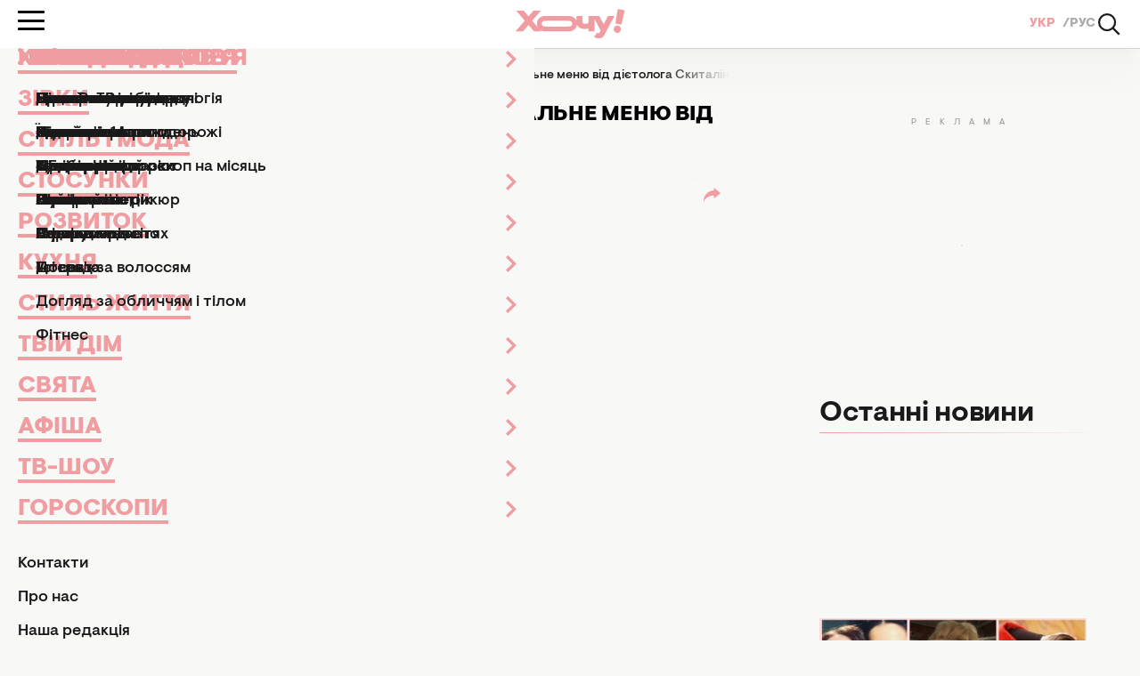

--- FILE ---
content_type: text/html; charset=UTF-8
request_url: https://health.hochu.ua/ukr/dietyi-i-pitanie/article-138407-shho-yisti-u-speku-abi-oxoloditisia-poradi-dijetologa-skitalinskoyi/
body_size: 32541
content:
<!DOCTYPE html>
<html lang="uk">
<head>
    <meta http-equiv="X-UA-Compatible" content="ie=edge">

    <link rel="apple-touch-icon" sizes="180x180" href="/apple-touch-icon.png">
    <link rel="icon" type="image/png" sizes="32x32" href="/favicon-32x32.png">
    <link rel="icon" type="image/png" sizes="16x16" href="/favicon-16x16.png">
    <link rel="manifest" href="/site.webmanifest?v=2">
    <link rel="mask-icon" href="/safari-pinned-tab.svg" color="#ff0000">
    <meta name="msapplication-TileColor" content="#da532c">
    <meta name="theme-color" content="#ffffff">

            <link rel="amphtml" href="https://health.hochu.ua/ukr/amp/dietyi-i-pitanie/article-138407-shho-yisti-u-speku-abi-oxoloditisia-poradi-dijetologa-skitalinskoyi/">
    
    <meta charset="utf-8">
<meta name="viewport" content="width=device-width, initial-scale=1, viewport-fit=cover">
<title>Що їсти у спеку - меню при аномальній спеці від дієтолога Оксани Скиталінської</title>
<meta name="robots" content="index, follow, max-image-preview:large">
<link rel="canonical" href="https://health.hochu.ua/ukr/dietyi-i-pitanie/article-138407-shho-yisti-u-speku-abi-oxoloditisia-poradi-dijetologa-skitalinskoyi/">
<meta name="description" content="Зверніть увагу на їжу, яку вживаєте у спеку. Є продукти, які охолоджують. А є такі, від яких може стати погано. Віце-президент дієтологів України Оксана Скиталінська підказала, що їсти.">
<link rel="alternate" hreflang="uk" href="https://health.hochu.ua/ukr/dietyi-i-pitanie/article-138407-shho-yisti-u-speku-abi-oxoloditisia-poradi-dijetologa-skitalinskoyi/">
<link rel="alternate" hreflang="x-default" href="https://health.hochu.ua/ukr/dietyi-i-pitanie/article-138407-shho-yisti-u-speku-abi-oxoloditisia-poradi-dijetologa-skitalinskoyi/">
<link rel="alternate" hreflang="ru" href="https://health.hochu.ua/dietyi-i-pitanie/article-138407-cto-est-v-zaru-ctoby-oxladitsia-idealnoe-meniu-ot-dietologa-skitalinskoi/">
<meta name="Author" content="Дарія Кириленко">
<meta name="publisher" content="Health.Hochu.ua">
<meta name="article:published_time" content="2024-07-20T15:56:00+03:00">
<meta name="article:modified_time" content="2024-07-21T00:48:33+03:00">
<meta property="og:type" content="article">
<meta property="og:site_name" content="Health.Hochu.ua">
<meta property="og:url" content="https://health.hochu.ua/ukr/dietyi-i-pitanie/article-138407-shho-yisti-u-speku-abi-oxoloditisia-poradi-dijetologa-skitalinskoyi/">
<meta property="og:title" content="Що їсти у спеку, аби охолодитися — ідеальне меню від дієтолога Скиталінської - Hochu.ua">
<meta property="og:description" content="Є продукти, які охолоджують організм - Hochu.ua">
<meta property="og:image" content="https://hochu.ua/static/content/thumbs/1200x630/0/58/oniili---c1200x630x50px50p--d603df8c79e1c76b07ef452e0be24580.jpg">
<meta property="og:image:width" content="1200">
<meta property="og:image:height" content="630">
<meta property="og:image:type" content="image/jpeg">
<meta property="og:author:first_name" content="Дарія">
<meta property="og:author:last_name" content="Кириленко">
<meta property="og:section" content="Дієти та харчування">
<meta property="og:tag" content="дієта">
<meta property="og:tag" content="здорове харчування">
<meta property="og:tag" content="спека">
<meta property="og:tag" content="Оксана Скиталінська">
<meta name="twitter:card" content="summary_large_image">
<meta name="twitter:title" content="Що їсти у спеку, аби охолодитися — ідеальне меню від дієтолога Скиталінської - Hochu.ua">
<meta name="twitter:description" content="Є продукти, які охолоджують організм - Hochu.ua">
<meta name="twitter:image" content="https://hochu.ua/static/content/thumbs/1200x630/0/58/oniili---c1200x630x50px50p--d603df8c79e1c76b07ef452e0be24580.jpg">

    <link rel="alternate" type="application/rss+xml" href="https://hochu.ua/ukr/rss-feed/news.xml/">

                        <link
                        rel="preload"
                        as="image"
                        href="https://hochu.ua/static/content/thumbs/780x468/0/58/ogmiwf---c5x3x50px50p--d603df8c79e1c76b07ef452e0be24580.jpg"
                        imagesrcset="https://hochu.ua/static/content/thumbs/780x468/0/58/ogmiwf---c5x3x50px50p--d603df8c79e1c76b07ef452e0be24580.jpg 1x, https://hochu.ua/static/content/thumbs/1560x936/0/58/qsigrp---c5x3x50px50p--d603df8c79e1c76b07ef452e0be24580.jpg 2x"
                        media="(min-width: 1024px)"
                    >
                                    <link
                        rel="preload"
                        as="image"
                        href="https://hochu.ua/static/content/thumbs/725x435/0/58/gx23rv---c5x3x50px50p--d603df8c79e1c76b07ef452e0be24580.jpg"
                        imagesrcset="https://hochu.ua/static/content/thumbs/725x435/0/58/gx23rv---c5x3x50px50p--d603df8c79e1c76b07ef452e0be24580.jpg 1x, https://hochu.ua/static/content/thumbs/1450x870/0/58/v55npw---c5x3x50px50p--d603df8c79e1c76b07ef452e0be24580.jpg 2x"
                        media="(min-width: 600px)"
                    >
                                    <link
                        rel="preload"
                        as="image"
                        href="https://hochu.ua/static/content/thumbs/585x351/0/58/6tg45x---c5x3x50px50p--d603df8c79e1c76b07ef452e0be24580.jpg"
                        imagesrcset="https://hochu.ua/static/content/thumbs/585x351/0/58/6tg45x---c5x3x50px50p--d603df8c79e1c76b07ef452e0be24580.jpg 1x, https://hochu.ua/static/content/thumbs/1170x702/0/58/wals5o---c5x3x50px50p--d603df8c79e1c76b07ef452e0be24580.jpg 2x"
                        media="(min-width: 400px)"
                    >
                                    <link
                        rel="preload"
                        as="image"
                        href="https://hochu.ua/static/content/thumbs/385x231/0/58/babzrz---c5x3x50px50p--d603df8c79e1c76b07ef452e0be24580.jpg"
                        imagesrcset="https://hochu.ua/static/content/thumbs/385x231/0/58/babzrz---c5x3x50px50p--d603df8c79e1c76b07ef452e0be24580.jpg 1x, https://hochu.ua/static/content/thumbs/770x462/0/58/ybgurf---c5x3x50px50p--d603df8c79e1c76b07ef452e0be24580.jpg 2x"
                        media="(max-width: 400)"
                    >
                
    <!-- Styles -->
    

            <link rel="stylesheet" href="https://hochu.ua/static/build/pub/css/01-article.84b94fed7a.css">
    
    <link rel="stylesheet" href="https://hochu.ua/static/build/pub/css/utilities.d8bacc21dd.css">

    <link rel="preconnect" href="//www.googletagmanager.com" crossorigin>
    <link rel="preconnect" href="//securepubads.g.doubleclick.net" crossorigin>
    <link rel="preconnect" href="//jsc.idealmedia.io" crossorigin>
    <link rel="preconnect" href="//cdn.membrana.media" crossorigin>

    <!-- Google Tag Manager -->
    <script>(function(w,d,s,l,i){w[l]=w[l]||[];w[l].push({'gtm.start':
    new Date().getTime(),event:'gtm.js'});var f=d.getElementsByTagName(s)[0],
    j=d.createElement(s),dl=l!='dataLayer'?'&l='+l:'';j.async=true;j.src=
    'https://www.googletagmanager.com/gtm.js?id='+i+dl;f.parentNode.insertBefore(j,f);
    })(window,document,'script','dataLayer','GTM-W6HV9SVW');</script>
    <!-- End Google Tag Manager -->

    <script>
        window.App = {"baseUrl":"https:\/\/hochu.ua\/","csrfToken":null,"locale":"uk","prefix":"ukr"};

        window.dataLayer = window.dataLayer || [];
    </script>

    <script type="application/ld+json">{"@context":"https://schema.org","@type":"Organization","name":"Health.Hochu.ua","url":"https://hochu.ua","sameAs":["https://www.facebook.com/portal.hochu/","https://www.instagram.com/hochu.ua_official/","https://www.youtube.com/@Hochumedia","https://invite.viber.com/?g2=AQAQoi5wXOeCjUo8qyBJrgn3YZe5A%2F4KLmSshrS9aCE%2Fpp%2FLUwVODHhkHqNgkGnS&lang=ru"],"ethicsPolicy":"https://hochu.ua/ukr/redakciina-politika/","diversityPolicy":"https://hochu.ua/ukr/redakciina-politika/","correctionsPolicy":"https://hochu.ua/ukr/redakciina-politika/","unnamedSourcesPolicy":"https://hochu.ua/ukr/redakciina-politika/","actionableFeedbackPolicy":"https://hochu.ua/ukr/redakciina-politika/","foundingDate":"2005","logo":{"@type":"ImageObject","url":"https://hochu.ua/static/content/files/0/0b/96a278a2535e3ca1a9e49cfe85ae40b0.svg","width":300,"height":80},"address":{"@type":"PostalAddress","streetAddress":"\u0432\u0443\u043b. \u0423\u043d\u0456\u0432\u0435\u0440\u0441\u0438\u0442\u0435\u0442\u0441\u044c\u043a\u0430 33","addressLocality":"\u0427\u0435\u0440\u043a\u0430\u0441\u0438","postalCode":"18031","addressCountry":"UA"},"contactPoint":{"@type":"ContactPoint","email":"hochu.ukraine@gmail.com","contactType":"customer support","areaServed":"UA","availableLanguage":["uk-UA","ru-UA"]}}</script>
<script type="application/ld+json">{"@context":"https://schema.org","@type":"WebSite","name":"Health.Hochu.ua","alternateName":"\u0416\u0456\u043d\u043e\u0447\u0438\u0439 \u0436\u0443\u0440\u043d\u0430\u043b \u0425\u043e\u0447\u0443","url":"https://health.hochu.ua"}</script>
<script type="application/ld+json">{"@context":"https://schema.org","@type":"BreadcrumbList","itemListElement":[[{"@type":"ListItem","position":1,"name":"Health.Hochu.ua","item":"https://health.hochu.ua/"},{"@type":"ListItem","position":2,"name":"\u0414\u0456\u0454\u0442\u0438 \u0442\u0430 \u0445\u0430\u0440\u0447\u0443\u0432\u0430\u043d\u043d\u044f","item":"https://health.hochu.ua/ukr/dietyi-i-pitanie/"},{"@type":"ListItem","position":3,"name":"\u0429\u043e \u0457\u0441\u0442\u0438 \u0443 \u0441\u043f\u0435\u043a\u0443, \u0430\u0431\u0438 \u043e\u0445\u043e\u043b\u043e\u0434\u0438\u0442\u0438\u0441\u044f \u2014 \u0456\u0434\u0435\u0430\u043b\u044c\u043d\u0435 \u043c\u0435\u043d\u044e \u0432\u0456\u0434 \u0434\u0456\u0454\u0442\u043e\u043b\u043e\u0433\u0430 \u0421\u043a\u0438\u0442\u0430\u043b\u0456\u043d\u0441\u044c\u043a\u043e\u0457","item":"https://health.hochu.ua/ukr/dietyi-i-pitanie/article-138407-shho-yisti-u-speku-abi-oxoloditisia-poradi-dijetologa-skitalinskoyi/"}]]}</script>
<script type="application/ld+json">{"@context":"https://schema.org","@type":"NewsArticle","headline":"\u0429\u043e \u0457\u0441\u0442\u0438 \u0443 \u0441\u043f\u0435\u043a\u0443, \u0430\u0431\u0438 \u043e\u0445\u043e\u043b\u043e\u0434\u0438\u0442\u0438\u0441\u044f \u2014 \u0456\u0434\u0435\u0430\u043b\u044c\u043d\u0435 \u043c\u0435\u043d\u044e \u0432\u0456\u0434 \u0434\u0456\u0454\u0442\u043e\u043b\u043e\u0433\u0430 \u0421\u043a\u0438\u0442\u0430\u043b\u0456\u043d\u0441\u044c\u043a\u043e\u0457","name":"\u0429\u043e \u0457\u0441\u0442\u0438 \u0443 \u0441\u043f\u0435\u043a\u0443, \u0430\u0431\u0438 \u043e\u0445\u043e\u043b\u043e\u0434\u0438\u0442\u0438\u0441\u044f \u2014 \u0456\u0434\u0435\u0430\u043b\u044c\u043d\u0435 \u043c\u0435\u043d\u044e \u0432\u0456\u0434 \u0434\u0456\u0454\u0442\u043e\u043b\u043e\u0433\u0430 \u0421\u043a\u0438\u0442\u0430\u043b\u0456\u043d\u0441\u044c\u043a\u043e\u0457","url":"https://health.hochu.ua/ukr/dietyi-i-pitanie/article-138407-shho-yisti-u-speku-abi-oxoloditisia-poradi-dijetologa-skitalinskoyi/","description":"\u0417\u0432\u0435\u0440\u043d\u0456\u0442\u044c \u0443\u0432\u0430\u0433\u0443 \u043d\u0430 \u0457\u0436\u0443, \u044f\u043a\u0443 \u0432\u0436\u0438\u0432\u0430\u0454\u0442\u0435 \u0443 \u0441\u043f\u0435\u043a\u0443. \u0404 \u043f\u0440\u043e\u0434\u0443\u043a\u0442\u0438, \u044f\u043a\u0456 \u043e\u0445\u043e\u043b\u043e\u0434\u0436\u0443\u044e\u0442\u044c. \u0410 \u0454 \u0442\u0430\u043a\u0456, \u0432\u0456\u0434 \u044f\u043a\u0438\u0445 \u043c\u043e\u0436\u0435 \u0441\u0442\u0430\u0442\u0438 \u043f\u043e\u0433\u0430\u043d\u043e. \u0412\u0456\u0446\u0435-\u043f\u0440\u0435\u0437\u0438\u0434\u0435\u043d\u0442 \u0434\u0456\u0454\u0442\u043e\u043b\u043e\u0433\u0456\u0432 \u0423\u043a\u0440\u0430\u0457\u043d\u0438 \u041e\u043a\u0441\u0430\u043d\u0430 \u0421\u043a\u0438\u0442\u0430\u043b\u0456\u043d\u0441\u044c\u043a\u0430 \u043f\u0456\u0434\u043a\u0430\u0437\u0430\u043b\u0430, \u0449\u043e \u0457\u0441\u0442\u0438.","articleSection":"\u0414\u0456\u0454\u0442\u0438 \u0442\u0430 \u0445\u0430\u0440\u0447\u0443\u0432\u0430\u043d\u043d\u044f","inLanguage":"uk","isAccessibleForFree":true,"datePublished":"2024-07-20T15:56:00+03:00","dateModified":"2024-07-21T00:48:33+03:00","articleBody":"\u0404 \u043f\u0440\u043e\u0434\u0443\u043a\u0442\u0438, \u044f\u043a\u0456 \u043e\u0445\u043e\u043b\u043e\u0434\u0436\u0443\u044e\u0442\u044c \u043e\u0440\u0433\u0430\u043d\u0456\u0437\u043c\n\u042f\u043a\u0449\u043e \u0432\u0438 \u043f\u043e\u0433\u0430\u043d\u043e \u043f\u0435\u0440\u0435\u043d\u043e\u0441\u0438\u0442\u0435 \u0441\u043f\u0435\u043a\u0443, \u0437\u0432\u0435\u0440\u043d\u0456\u0442\u044c \u0443\u0432\u0430\u0433\u0443 \u043d\u0430 \u043f\u0440\u043e\u0434\u0443\u043a\u0442\u0438, \u044f\u043a\u0456 \u043e\u0445\u043e\u043b\u043e\u0434\u0436\u0443\u044e\u0442\u044c \u043e\u0440\u0433\u0430\u043d\u0456\u0437\u043c. \u0420\u0430\u043d\u0456\u0448\u0435 \u043c\u0438 \u043f\u0438\u0441\u0430\u043b\u0438, \n\u0447\u0438\u043c \u0432\u0433\u0430\u043c\u0443\u0432\u0430\u0442\u0438 \u0441\u043f\u0440\u0430\u0433\u0443 \n\u0432\u043b\u0456\u0442\u043a\u0443, \u0430 \u0442\u0435\u043f\u0435\u0440 \u043f\u0456\u0434\u043a\u0430\u0436\u0435\u043c\u043e, \u0449\u043e \u0457\u0441\u0442\u0438, \u0430\u0431\u0438 \u043a\u0440\u0430\u0449\u0435 \u0441\u0435\u0431\u0435 \u043f\u043e\u0447\u0443\u0432\u0430\u0442\u0438. \u0412\u0456\u0446\u0435-\u043f\u0440\u0435\u0437\u0438\u0434\u0435\u043d\u0442 \u0410\u0441\u043e\u0446\u0456\u0430\u0446\u0456\u0457 \u0434\u0456\u0454\u0442\u043e\u043b\u043e\u0433\u0456\u0432 \u0423\u043a\u0440\u0430\u0457\u043d\u0438 \n\u041e\u043a\u0441\u0430\u043d\u0430 \u0421\u043a\u0438\u0442\u0430\u043b\u0456\u043d\u0441\u044c\u043a\u0430 \n\u0440\u043e\u0437\u043f\u043e\u0432\u0456\u043b\u0430, \u0449\u043e \n\u0457\u0441\u0442\u0438\n \u0443 \u0441\u043f\u0435\u043a\u0443. \u0426\u0456 \u043f\u0440\u043e\u0434\u0443\u043a\u0442\u0438 \u043e\u0445\u043e\u043b\u043e\u0434\u0436\u0443\u044e\u0442\u044c \u0442\u0430 \u043f\u0456\u0434\u0442\u0440\u0438\u043c\u0443\u044e\u0442\u044c \u043e\u0440\u0433\u0430\u043d\u0456\u0437\u043c, \u043d\u0430\u0441\u0438\u0447\u0443\u044e\u0447\u0438 \u0439\u043e\u0433\u043e \u043a\u043e\u0440\u0438\u0441\u043d\u0438\u043c\u0438 \u0440\u0435\u0447\u043e\u0432\u0438\u043d\u0430\u043c\u0438. \u0443 \u0441\u043f\u0435\u043a\u0443 \u0442\u0430\u043a \u0432\u0430\u0436\u043a\u043e \u0449\u043e\u0441\u044c \u0457\u0441\u0442\u0438, \u0430\u043b\u0435 \u0431\u0435\u0437 \u0457\u0436\u0456 \u0442\u0435\u0436 \u043d\u0435 \u043c\u043e\u0436\u043d\u0430. \u041c\u0435\u043d\u044e \u043d\u0430 \u0441\u043f\u0435\u043a\u0443 \u0432\u0456\u0434 \u0435\u043a\u0441\u043f\u0435\u0440\u0442\u0430, \u0444\u043e\u0442\u043e: Freepik\n\u041c\u0435\u043d\u044e \u043d\u0430 \u0441\u043f\u0435\u043a\u0443 \u0432\u0456\u0434 \u0434\u0456\u0454\u0442\u043e\u043b\u043e\u0433\u0430\n\u041c\u0435\u043d\u044e \u043d\u0430 \u0441\u043f\u0435\u043a\u0443 \u0432\u0456\u0434 \u0434\u0456\u0454\u0442\u043e\u043b\u043e\u0433\u0430 \u041e\u043a\u0441\u0430\u043d\u0438 \u0421\u043a\u0438\u0442\u0430\u043b\u0456\u043d\u0441\u044c\u043a\u043e\u0457\u041e\u0442\u043e\u0436, \u0437\u0456 \u0441\u043b\u0456\u0432 \u0435\u043a\u0441\u043f\u0435\u0440\u0442\u043a\u0438, \u0443 \u043f\u0435\u0440\u0448\u0443 \u0447\u0435\u0440\u0433\u0443 \u043f\u043e\u0442\u0440\u0456\u0431\u043d\u043e \u043f\u0438\u0442\u0438 \u0443\u0441\u0435 \u043f\u0440\u043e\u0445\u043e\u043b\u043e\u0434\u043d\u0435. \u042f\u043a\u0449\u043e \u043f\u043e\u0442\u0456\u0454\u0442\u0435 \u2014 \u0434\u043e\u0434\u0430\u0432\u0430\u0439\u0442\u0435 \u0441\u0456\u043b\u044c \u0443 \u0432\u043e\u0434\u0443. \u0414\u043e\u043f\u043e\u043c\u0430\u0433\u0430\u0454 \u0456 \u0433\u0430\u0440\u044f\u0447\u0438\u0439 \u0447\u0430\u0439. \u0421\u0430\u043c\u0435 \u0432\u0456\u043d \u0437\u043c\u0435\u043d\u0448\u0443\u0454 \u0442\u0435\u043c\u043f\u0435\u0440\u0430\u0442\u0443\u0440\u0443 \u0442\u0456\u043b\u0430.\u0427\u0430\u0439 \u0434\u043e\u043f\u043e\u043c\u0430\u0433\u0430\u0454 \u0448\u0432\u0438\u0434\u0448\u0435 \u043f\u043e\u0442\u0456\u0442\u0438 \u0456 \u0442\u0430\u043a\u0438\u043c \u0447\u0438\u043d\u043e\u043c \u0437\u043d\u0438\u0436\u0443\u0432\u0430\u0442\u0438 \u0442\u0435\u043c\u043f\u0435\u0440\u0430\u0442\u0443\u0440\u0443 \u0442\u0456\u043b\u0430. \u0417\u0435\u043b\u0435\u043d\u0438\u0439 \u0456 \u0447\u043e\u0440\u043d\u0438\u0439, \u0432 \u043a\u043e\u0436\u043d\u043e\u043c\u0443 \u0441\u0432\u043e\u044f \u043a\u043e\u0440\u0438\u0441\u0442\u044c, \n\u2014 \u0437\u0430\u0437\u043d\u0430\u0447\u0438\u043b\u0430 \u0421\u043a\u0438\u0442\u0430\u043b\u0456\u043d\u0441\u044c\u043a\u0430. \u0414\u043e\u0434\u0430\u043b\u0430, \u0449\u043e \u043f\u043e\u0442\u0440\u0456\u0431\u043d\u043e \u0457\u0441\u0442\u0438 \u0457\u0436\u0443, \u044f\u043a\u0430 \u0448\u0432\u0438\u0434\u043a\u043e \u0437\u0430\u0441\u0432\u043e\u044e\u0454\u0442\u044c\u0441\u044f. \u041d\u0430\u043f\u0440\u0438\u043a\u043b\u0430\u0434, \u043e\u0432\u043e\u0447\u0435\u0432\u0456 \u0445\u043e\u043b\u043e\u0434\u043d\u0456 \u0441\u0443\u043f\u0438, \u043e\u043a\u0440\u043e\u0448\u043a\u0430 \u0431\u0435\u0437 \u043c\u2019\u044f\u0441\u0430, \u0430\u043b\u0435 \u0437 \u044f\u0439\u0446\u044f\u043c\u0438, \u2014 \u0456 \u0457\u0445 \u0442\u0440\u043e\u0445\u0438 \u0431\u0456\u043b\u044c\u0448\u0435. \u041d\u0435 \u043c\u043e\u0436\u043d\u0430 \u0457\u0441\u0442\u0438 \u0432\u0430\u0436\u043a\u0443 \u0457\u0436\u0443, \u044f\u043a\u0430 \u043d\u0430\u0432\u0430\u043d\u0442\u0430\u0436\u0443\u0454 \u0448\u043b\u0443\u043d\u043e\u043a, \u043a\u0438\u0448\u043a\u0456\u0432\u043d\u0438\u043a, \u043f\u0456\u0434\u0448\u043b\u0443\u043d\u043a\u043e\u0432\u0443 \u0442\u0430 \u043f\u0435\u0447\u0456\u043d\u043a\u0443.\u0429\u043e \u0457\u0441\u0442\u0438 \u0443 \u0441\u043f\u0435\u043a\u0443 \u2014 \u043f\u043e\u0440\u0430\u0434\u0438 \u0434\u0456\u0454\u0442\u043e\u043b\u043e\u0433\u0430, \u0444\u043e\u0442\u043e: Freepik\n\u0429\u043e \u0457\u0441\u0442\u0438 \u0443 \u0441\u043f\u0435\u043a\u0443 \u2014 \u043f\u043e\u0440\u0430\u0434\u0438 \u0435\u043a\u0441\u043f\u0435\u0440\u0442\u0430\n\u0429\u043e \u0457\u0441\u0442\u0438 \u0443 \u0441\u043f\u0435\u043a\u0443 \u2014 \u043f\u043e\u0440\u0430\u0434\u0438 \u0434\u0456\u0454\u0442\u043e\u043b\u043e\u0433\u0430 \u041e\u043a\u0441\u0430\u043d\u0438 \u0421\u043a\u0438\u0442\u0430\u043b\u0456\u043d\u0441\u044c\u043a\u043e\u0457\u041d\u0435 \u0457\u043c\u043e \u0432\u0441\u044f\u043a\u0456 \u0441\u043c\u0430\u0436\u0435\u043d\u0456 \u043f\u0438\u0440\u0456\u0436\u043a\u0438, \u0447\u0435\u0431\u0443\u0440\u0435\u043a\u0438, \u043f\u043e\u043d\u0447\u0438\u043a\u0438, \u0441\u043c\u0430\u0436\u0435\u043d\u0435 \u043c\u2019\u044f\u0441\u043e, \u0440\u0438\u0431\u0443, \u0436\u0438\u0440\u043d\u0435, \u0437 \u043a\u0440\u0435\u043c\u0430\u043c\u0438, \u043d\u0430\u0432\u0430\u0440\u0438\u0441\u0442\u0456 \u0431\u0443\u043b\u044c\u0439\u043e\u043d\u0438, \u0445\u043e\u043b\u043e\u0434\u0446\u0456. \u0412\u043e\u043d\u0438 \u043f\u043e\u0433\u0456\u0440\u0448\u0443\u044e\u0442\u044c \u043f\u0435\u0440\u0435\u0440\u043e\u0437\u043f\u043e\u0434\u0456\u043b \u043a\u0440\u043e\u0432\u0456 \u0456 \u0437\u0430\u0431\u0438\u0440\u0430\u044e\u0442\u044c \u0457\u0457 \u0432\u0456\u0434 \u0448\u043a\u0456\u0440\u0438 \u0456 \u043a\u0430\u043f\u0456\u043b\u044f\u0440\u0456\u0432, \u044f\u043a\u0456 \u0437\u0434\u0456\u0439\u0441\u043d\u044e\u044e\u0442\u044c \u0442\u0435\u0440\u043c\u043e\u0440\u0435\u0433\u0443\u043b\u044f\u0446\u0456\u044e, \n\u2014 \u043f\u043e\u044f\u0441\u043d\u0438\u043b\u0430 \u0421\u043a\u0438\u0442\u0430\u043b\u0456\u043d\u0441\u044c\u043a\u0430.\u0422\u0430\u043a\u043e\u0436 \u043b\u0456\u043a\u0430\u0440 \u0430\u043a\u0446\u0435\u043d\u0442\u0443\u0432\u0430\u043b\u0430, \u0449\u043e \u0434\u043e\u0434\u0430\u0442\u043a\u043e\u0432\u043e \u0432\u0430\u0440\u0442\u043e \u043f\u0438\u0442\u0438 \u043a\u0430\u043b\u0456\u0439 \u0442\u0430 \u043c\u0430\u0433\u043d\u0456\u0439, \u0442\u043e\u043c\u0443 \u0449\u043e \u0443 \u0441\u043f\u0435\u043a\u0443 \u043e\u0440\u0433\u0430\u043d\u0456\u0437\u043c \u0457\u0445 \u0432\u0442\u0440\u0430\u0447\u0430\u0454. \u0427\u0438\u043c\u0430\u043b\u043e \u043a\u0430\u043b\u0456\u044e \u0454 \u0432 \u043e\u0432\u043e\u0447\u0435\u0432\u043e\u043c\u0443 \u0432\u0456\u0434\u0432\u0430\u0440\u0456: \u043d\u0430\u043f\u0440\u0438\u043a\u043b\u0430\u0434, \u0432\u043e\u0434\u0430 \u0432\u0456\u0434 \u0432\u0430\u0440\u0435\u043d\u043e\u0457 \u043a\u0430\u0440\u0442\u043e\u043f\u043b\u0456. \u0406\u0434\u0435\u0430\u043b\u044c\u043d\u0435 \u043c\u0435\u043d\u044e \u0432\u0456\u0434 \u0421\u043a\u0438\u0442\u0430\u043b\u0456\u043d\u0441\u044c\u043a\u043e\u0457:\u0407\u043c\u043e \u0432\u0440\u0430\u043d\u0446\u0456 \u0442\u0430 \u0432\u0432\u0435\u0447\u0435\u0440\u0456, \u043a\u043e\u043b\u0438 \u043f\u0440\u043e\u0445\u043e\u043b\u043e\u0434\u043d\u043e. \u0412\u0434\u0435\u043d\u044c \u043f\u2019\u0454\u043c\u043e \u0432\u043e\u0434\u0443, \u043c\u043e\u0440\u0441, \u0430\u0439\u0440\u0430\u043d, \u0457\u043c\u043e \u043e\u0432\u043e\u0447\u0456 \u0442\u0430 \u0444\u0440\u0443\u043a\u0442\u0438, \u043e\u0432\u043e\u0447\u0435\u0432\u0435 \u043f\u044e\u0440\u0435, \u043e\u0445\u043e\u043b\u043e\u0434\u0436\u0435\u043d\u0456 \u0440\u0430\u0433\u0443. \u041e\u0431\u043e\u0432\u2019\u044f\u0437\u043a\u043e\u0432\u043e \u0457\u043c\u043e \u043f\u0440\u043e\u0442\u0438\u0437\u0430\u043f\u0430\u043b\u044c\u043d\u0456 \u043f\u0440\u043e\u0434\u0443\u043a\u0442\u0438, \u0430\u0434\u0436\u0435 \u0441\u043f\u0435\u043a\u0430 \u2014 \u0446\u0435 \u0441\u0442\u0440\u0435\u0441 \u0434\u043b\u044f \u043e\u0440\u0433\u0430\u043d\u0456\u0437\u043c\u0443, \u0430 \u0432 \u0441\u0442\u0430\u043d\u0456 \u0441\u0442\u0440\u0435\u0441\u0443 \u043b\u044e\u0434\u0438\u043d\u0430 \u0441\u0445\u0438\u043b\u044c\u043d\u0430 \u0448\u0432\u0438\u0434\u0448\u0435 \u043f\u0456\u0434\u0447\u0435\u043f\u0438\u0442\u0438 \u0456\u043d\u0444\u0435\u043a\u0446\u0456\u044e. \u0414\u043e \u0442\u0430\u043a\u0438\u0445 \u043f\u0440\u043e\u0434\u0443\u043a\u0442\u0456\u0432 \u043d\u0430\u043b\u0435\u0436\u0430\u0442\u044c \u044f\u0433\u043e\u0434\u0438, \u0456\u0437 \u043a\u0430\u043f\u0443\u0441\u0442\u0438 \u0430\u0431\u043e \u0440\u0443\u043a\u043e\u043b\u0438.\u041d\u0435 \u0432\u0436\u0438\u0432\u0430\u0454\u043c\u043e \u043d\u0456\u044f\u043a\u0456 \u043c\u0430\u0433\u0430\u0437\u0438\u043d\u043d\u0456 \u0441\u043e\u043b\u043e\u0434\u043e\u0449\u0456. \u043f\u043e\u0454\u0434\u043d\u0430\u043d\u043d\u044f \u0432\u0435\u043b\u0438\u043a\u043e\u0457 \u043a\u0456\u043b\u044c\u043a\u043e\u0441\u0442\u0456 \u043d\u0435\u0437\u0434\u043e\u0440\u043e\u0432\u0438\u0445 \u0446\u0443\u043a\u0440\u0456\u0432 \u0456 \u043d\u0430\u0441\u0438\u0447\u0435\u043d\u0438\u0445 \u0436\u0438\u0440\u0456\u0432, \u0430 \u0442\u0430\u043a\u043e\u0436 \u0442\u0440\u0430\u043d\u0441-\u0436\u0438\u0440\u0456\u0432 \u043f\u043e\u0433\u0430\u043d\u043e \u0432\u043f\u043b\u0438\u0432\u0430\u044e\u0442\u044c \u043d\u0430 \u0440\u043e\u0431\u043e\u0442\u0443 \u043f\u0435\u0447\u0456\u043d\u043a\u0438, \u043c\u043e\u0437\u043a\u0443, \u0440\u043e\u0437\u0431\u0430\u043b\u0430\u043d\u0441\u043e\u0432\u0443\u044e\u0442\u044c \u043e\u0431\u043c\u0456\u043d \u0440\u0435\u0447\u043e\u0432\u0438\u043d, \n\u2014 \u0440\u043e\u0437\u043f\u043e\u0432\u0456\u043b\u0430 \u0434\u0456\u0454\u0442\u043e\u043b\u043e\u0433.\u0414\u043e\u0434\u0430\u043b\u0430, \u0449\u043e \u043c\u043e\u0440\u043e\u0437\u0438\u0432\u043e \u0457\u0441\u0442\u0438 \u043d\u0435 \u0432\u0430\u0440\u0442\u043e, \u0430\u043b\u0435 \u043c\u043e\u0440\u043e\u0436\u0435\u043d\u0438\u0439 \u0444\u0440\u0443\u043a\u0442\u043e\u0432\u0438\u0439 \u043b\u0456\u0434 \u2014 \u043c\u043e\u0436\u043d\u0430. \u0410 \u0449\u0435 \u0437\u0430\u0443\u0432\u0430\u0436\u0438\u043b\u0430 \u043f\u0440\u043e \u0433\u0456\u0433\u0456\u0454\u043d\u0443 \u0456 \u0444\u0456\u0437\u0438\u0447\u043d\u0456 \u043d\u0430\u0432\u0430\u043d\u0442\u0430\u0436\u0435\u043d\u043d\u044f. \u041c\u0438\u0439\u0442\u0435 \u0440\u0443\u043a\u0438, \u0445\u043e\u0432\u0430\u0439\u0442\u0435 \u0433\u043e\u043b\u043e\u0432\u0443 \u0432\u0456\u0434 \u0421\u043e\u043d\u0446\u044f \u0456 \u043f\u0438\u0439\u0442\u0435 \u0435\u043b\u0435\u043a\u0442\u0440\u043e\u043b\u0456\u0442\u043d\u0456 \u043d\u0430\u043f\u043e\u0457.\u042f\u043a\u0456 \u043f\u0440\u043e\u0434\u0443\u043a\u0442\u0438 \u0440\u044f\u0442\u0443\u044e\u0442\u044c \u0443 \u0441\u043f\u0435\u043a\u0443, \u0444\u043e\u0442\u043e: Freepik\n\u042f\u043a\u0456 \u043f\u0440\u043e\u0434\u0443\u043a\u0442\u0438 \u0440\u044f\u0442\u0443\u044e\u0442\u044c \u0443 \u0441\u043f\u0435\u043a\u0443 \u2014 \u043f\u043e\u0440\u0430\u0434\u0438 \u041e\u043a\u0441\u0430\u043d\u0438 \u0421\u043a\u0438\u0442\u0430\u043b\u0456\u043d\u0441\u044c\u043a\u043e\u0457\n\u042f\u043a\u0456 \u043f\u0440\u043e\u0434\u0443\u043a\u0442\u0438 \u0440\u044f\u0442\u0443\u044e\u0442\u044c \u0443 \u0441\u043f\u0435\u043a\u0443 \u2014 \u043f\u043e\u0440\u0430\u0434\u0438 \u0434\u0456\u0454\u0442\u043e\u043b\u043e\u0433\u0430\u0420\u0435\u0446\u0435\u043f\u0442 \u0435\u043b\u0435\u043a\u0442\u0440\u043e\u043b\u0456\u0442\u043d\u043e\u0433\u043e \u043d\u0430\u043f\u043e\u044e:1 \u0441\u043a\u043b\u044f\u043d\u043a\u0430 \u0430\u043f\u0435\u043b\u044c\u0441\u0438\u043d\u043e\u0432\u043e\u0433\u043e \u0441\u043e\u043a\u0443\n\u00bd \u0447\u0430\u0439\u043d\u043e\u0457 \u043b\u043e\u0436\u043a\u0438 \u0441\u043e\u043b\u0456\n1 \u0447\u0430\u0439\u043d\u0430 \u043b\u043e\u0436\u043a\u0430 \u043f\u0438\u0442\u043d\u043e\u0457 \u0441\u043e\u0434\u0438\n\u0423\u0441\u0435 \u0446\u0435 \u0440\u043e\u0437\u0432\u0435\u0434\u0456\u0442\u044c \u0432\u043e\u0434\u043e\u044e \u0434\u043e 1 \u043b\u0456\u0442\u0440\u0430 \u0456 \u043f\u0438\u0439\u0442\u0435 \u043f\u043e 1 \u0441\u043a\u043b\u044f\u043d\u0446\u0456 \u0443\u043f\u0440\u043e\u0434\u043e\u0432\u0436 \u0434\u043d\u044f.\u0420\u0430\u043d\u0456\u0448\u0435 \u043c\u0438 \u043f\u0438\u0441\u0430\u043b\u0438 \n\u043f\u0440\u043e \u0441\u043c\u0430\u0447\u043d\u0443 \u0432\u043e\u0434\u0443. \n\u0415\u043a\u0441\u043f\u0435\u0440\u0442 \u0440\u043e\u0437\u043f\u043e\u0432\u0456\u0432, \u0449\u043e \u0434\u043e\u0434\u0430\u0442\u0438, \u0430\u0431\u0438 \u043f\u043e\u043b\u0456\u043f\u0448\u0438\u0442\u0438 \u0441\u043c\u0430\u043a, \u0456 \u0432\u043e\u0434\u043d\u043e\u0447\u0430\u0441 \u0431\u0443\u043b\u043e \u043a\u043e\u0440\u0438\u0441\u043d\u043e.","publishingPrinciples":"https://hochu.ua/ukr/redakciina-politika/","mainEntityOfPage":{"@type":"WebPage","@id":"https://health.hochu.ua/ukr/dietyi-i-pitanie/article-138407-shho-yisti-u-speku-abi-oxoloditisia-poradi-dijetologa-skitalinskoyi/","name":"\u0429\u043e \u0457\u0441\u0442\u0438 \u0443 \u0441\u043f\u0435\u043a\u0443, \u0430\u0431\u0438 \u043e\u0445\u043e\u043b\u043e\u0434\u0438\u0442\u0438\u0441\u044f \u2014 \u0456\u0434\u0435\u0430\u043b\u044c\u043d\u0435 \u043c\u0435\u043d\u044e \u0432\u0456\u0434 \u0434\u0456\u0454\u0442\u043e\u043b\u043e\u0433\u0430 \u0421\u043a\u0438\u0442\u0430\u043b\u0456\u043d\u0441\u044c\u043a\u043e\u0457"},"image":{"@type":"ImageObject","url":"https://hochu.ua/static/content/thumbs/1560x936/0/58/3qfiiv-d603df8c79e1c76b07ef452e0be24580.jpg"},"publisher":{"@context":"https://schema.org","@type":"Organization","name":"Health.Hochu.ua","url":"https://hochu.ua","sameAs":["https://www.facebook.com/portal.hochu/","https://www.instagram.com/hochu.ua_official/","https://www.youtube.com/@Hochumedia","https://invite.viber.com/?g2=AQAQoi5wXOeCjUo8qyBJrgn3YZe5A%2F4KLmSshrS9aCE%2Fpp%2FLUwVODHhkHqNgkGnS&lang=ru"],"ethicsPolicy":"https://hochu.ua/ukr/redakciina-politika/","diversityPolicy":"https://hochu.ua/ukr/redakciina-politika/","correctionsPolicy":"https://hochu.ua/ukr/redakciina-politika/","unnamedSourcesPolicy":"https://hochu.ua/ukr/redakciina-politika/","actionableFeedbackPolicy":"https://hochu.ua/ukr/redakciina-politika/","foundingDate":"2005","logo":{"@type":"ImageObject","url":"https://hochu.ua/static/content/files/0/0b/96a278a2535e3ca1a9e49cfe85ae40b0.svg","width":300,"height":80},"address":{"@type":"PostalAddress","streetAddress":"\u0432\u0443\u043b. \u0423\u043d\u0456\u0432\u0435\u0440\u0441\u0438\u0442\u0435\u0442\u0441\u044c\u043a\u0430 33","addressLocality":"\u0427\u0435\u0440\u043a\u0430\u0441\u0438","postalCode":"18031","addressCountry":"UA"},"contactPoint":{"@type":"ContactPoint","email":"hochu.ukraine@gmail.com","contactType":"customer support","areaServed":"UA","availableLanguage":["uk-UA","ru-UA"]}},"author":[{"@type":"Person","name":"\u0414\u0430\u0440\u0456\u044f \u041a\u0438\u0440\u0438\u043b\u0435\u043d\u043a\u043e","description":"\u041c\u043e\u0457 \u0440\u043e\u0437\u0434\u0456\u043b\u0438 \u043d\u0430 \u0441\u0430\u0439\u0442\u0456: \"\u0415\u0437\u043e\u0442\u0435\u0440\u0438\u043a\u0430\", \"\u041f\u0430\u0440\u0444\u0443\u043c\u0438\", \"\u041c\u0430\u043d\u0456\u043a\u044e\u0440\", \"\u0421\u0432\u044f\u0442\u0430\".\n\u041e\u0441\u0432\u0456\u0442\u0430: \u041d\u0430\u0432\u0447\u0430\u043b\u0430\u0441\u044f \u0443 \u041c\u0456\u0436\u043d\u0430\u0440\u043e\u0434\u043d\u043e\u043c\u0443 \u0435\u043a\u043e\u043d\u043e\u043c\u0456\u043a\u043e-\u0433\u0443\u043c\u0430\u043d\u0456\u0442\u0430\u0440\u043d\u043e\u043c\u0443 \u0443\u043d\u0456\u0432\u0435\u0440\u0441\u0438\u0442\u0435\u0442\u0456 \u0456\u043c\u0435\u043d\u0456 \u0430\u043a\u0430\u0434\u0435\u043c\u0456\u043a\u0430 \u0421\u0442\u0435\u043f\u0430\u043d\u0430 \u0414\u0435\u043c'\u044f\u043d\u0447\u0443\u043a\u0430 \u0442\u0430 \u0432 \u041e\u0434\u0435\u0441\u0441\u043a\u043e\u043c\u0443 \u043d\u0430\u0446\u0456\u043e\u043d\u0430\u043b\u044c\u043d\u043e\u043c\u0443 \u0443\u043d\u0456\u0432\u0435\u0440\u0441\u0438\u0442\u0435\u0442\u0456 \u0456\u043c\u0435\u043d\u0456 \u0406.\u0406.\u041c\u0435\u0447\u043d\u0456\u043a\u043e\u0432\u0430 \u0437\u0430 \u0441\u043f\u0435\u0446\u0456\u0430\u043b\u044c\u043d\u0456\u0441\u0442\u044e \u0436\u0443\u0440\u043d\u0430\u043b\u0456\u0441\u0442\u043a\u0430, \u0440\u0435\u0434\u0430\u043a\u0442\u043e\u0440\u043a\u0430 \u043d\u043e\u0432\u0438\u043d.\n\u041a\u0443\u0440\u0441\u0438: \u0421\u0435\u0440\u0442\u0438\u0444\u0456\u043a\u043e\u0432\u0430\u043d\u0430 \u043f\u0441\u0438\u0445\u043e\u043b\u043e\u0433\u0438\u043d\u044f, \u0430\u0440\u0442-\u0442\u0435\u0440\u0430\u043f\u0435\u0432\u0442\u043a\u0430; \u0441\u0435\u0440\u0442\u0438\u0444\u0456\u043a\u043e\u0432\u0430\u043d\u0430 \u043c\u0430\u0439\u0441\u0442\u0435\u0440\u043a\u0430 \u043c\u0430\u043d\u0456\u043a\u044e\u0440\u0443; \u041c\u0456\u0436\u043d\u0430\u0440\u043e\u0434\u043d\u0430 \u0448\u043a\u043e\u043b\u0430 \u043d\u0443\u043c\u0435\u0440\u043e\u043b\u043e\u0433\u0456\u0457 - \u043a\u0443\u0440\u0441 \"\u0417\u043d\u0430\u0445\u0430\u0440\u0441\u0442\u0432\u043e\".\n\u0414\u043e\u0441\u0432\u0456\u0434 \u0440\u043e\u0431\u043e\u0442\u0438 - \u043f\u043e\u043d\u0430\u0434 17 \u0440\u043e\u043a\u0456\u0432:\n\u0420\u0456\u0432\u043d\u0435\u043d\u0441\u044c\u043a\u0430 \u043e\u0431\u043b\u0430\u0441\u043d\u0430 \u0434\u0435\u0440\u0436\u0430\u0432\u043d\u0430 \u0442\u0435\u043b\u0435\u0440\u0430\u0434\u0456\u043e\u043a\u043e\u043c\u043f\u0430\u043d\u0456\u044f - \u0432\u0435\u0434\u0443\u0447\u0430 \u0442\u0430 \u0430\u0432\u0442\u043e\u0440\u043a\u0430 \u0440\u0430\u0434\u0456\u043e\u043f\u0435\u0440\u0435\u0434\u0430\u0447\u0456 \"\u0422\u0435\u0440\u0438\u0442\u043e\u0440\u0456\u044f \u043c\u043e\u043b\u043e\u0434\u0456\" - \u0437 2006 \u0440\u043e\u043a\u0443 \u043f\u043e 2007 \u0440\u0456\u043a,\n\u0420\u0430\u0434\u0456\u043e \u0420\u0438\u0442\u043c - \u0412\u0435\u0434\u0443\u0447\u0430 \u0439 \u0430\u0432\u0442\u043e\u0440\u043a\u0430 \u0440\u0430\u0434\u0456\u043e\u043f\u0435\u0440\u0435\u0434\u0430\u0447\u0456 \"\u0417\u0432\u043e\u0440\u043e\u0442\u043d\u0438\u0439 \u0437\u0432'\u044f\u0437\u043e\u043a\" - \u0437 2006 \u0440\u043e\u043a\u0443 \u043f\u043e 2007 \u0440\u0456\u043a,\n\"\u0421\u0444\u0435\u0440\u0430-\u0422\u0412\" - \u0422\u0412 - \u0436\u0443\u0440\u043d\u0430\u043b\u0456\u0441\u0442\u043a\u0430, \u0440\u0435\u0434\u0430\u043a\u0442\u043e\u0440\u043a\u0430 \u043d\u043e\u0432\u0438\u043d (\u0441\u0443\u043f\u0440\u043e\u0432\u043e\u0434\u0436\u0443\u0432\u0430\u043b\u0430 \u044f\u043a \u0436\u0443\u0440\u043d\u0430\u043b\u0456\u0441\u0442\u043a\u0430 \u043c\u0456\u043d\u0456\u0441\u0442\u0440\u0430 \u043e\u0431\u043e\u0440\u043e\u043d\u0438, \u043f\u0440\u0435\u043c'\u0454\u0440-\u043c\u0456\u043d\u0456\u0441\u0442\u0440\u0430 \u0423\u043a\u0440\u0430\u0457\u043d\u0438) - \u0437 2007 \u0440\u043e\u043a\u0443 \u043f\u043e 2011 \u0440\u0456\u043a,\n\"\u0420\u0430\u0434\u0456\u043e \u0421\u0432\u043e\u0431\u043e\u0434\u0430\" - \u043d\u0430\u0447\u0438\u0442\u0443\u0432\u0430\u043b\u0430 \u043d\u043e\u0432\u0438\u043d\u0438 - \u0443 2010 \u0440\u043e\u0446\u0456,\n\u0417\u0430\u0441\u043d\u043e\u0432\u043d\u0438\u0446\u044f \u0456 \u0432\u0438\u0434\u0430\u0432\u0447\u0438\u043d\u044f \u0434\u0438\u0442\u044f\u0447\u043e\u0433\u043e  \u0436\u0443\u0440\u043d\u0430\u043b\u0443 - \u0437 2011 \u0440\u043e\u043a\u0443 \u043f\u043e 2013 \u0440\u0456\u043a,\n\"\u041f\u0440\u0435\u0441\u0430 \u0423\u043a\u0440\u0430\u0457\u043d\u0438\" - \u0436\u0443\u0440\u043d\u0430\u043b\u0456\u0441\u0442\u043a\u0430 - \u0437 2014 \u0440\u0456\u043a \u043f\u043e 2017 \u0440\u0456\u043a,\nHOCHU.ua - \u0437 \u043a\u0432\u0456\u0442\u043d\u044f 2023 \u0440\u043e\u043a\u0443.\n\u041f\u0440\u043e \u0441\u0435\u0431\u0435: \u041b\u044e\u0434\u0438\u043d\u0430 \u043d\u0430\u0440\u043e\u0434\u0436\u0443\u0454\u0442\u044c\u0441\u044f \u0434\u043b\u044f \u0449\u0430\u0441\u0442\u044f. \u041c\u043e\u044f \u043c\u0456\u0441\u0456\u044f - \u0434\u043e\u043f\u043e\u043c\u0430\u0433\u0430\u0442\u0438 \u0456\u043d\u0448\u0438\u043c \u0432\u0438\u0439\u0442\u0438 \u043d\u0430 \u0448\u043b\u044f\u0445 \u0440\u0430\u0434\u043e\u0441\u0442\u0456, \u0434\u043e\u0441\u0442\u0430\u0442\u043a\u0443, \u0432\u0437\u0430\u0454\u043c\u043d\u043e\u0433\u043e \u043a\u043e\u0445\u0430\u043d\u043d\u044f, \u0437\u0430\u0442\u0438\u0448\u043a\u0443, \u0433\u0430\u0440\u043c\u043e\u043d\u0456\u0457 \u0442\u0430 \u0431\u043b\u0430\u0433\u043e\u0434\u0430\u0442\u0456. \u0425\u043e\u0447\u0443, \u0449\u043e\u0431 \u0443\u0441\u0456 \u0431\u0443\u043b\u0438 \u0443\u0441\u043f\u0456\u0448\u043d\u0456 \u0442\u0430 \u043a\u0432\u0456\u0442\u043d\u0443\u043b\u0438, \u0442\u043e\u043c\u0443 \u0434\u0456\u043b\u044e\u0441\u044f \u0441\u0432\u043e\u0457\u043c\u0438 \u0437\u043d\u0430\u043d\u043d\u044f\u043c\u0438 \u0456 \u0434\u043e\u0441\u0432\u0456\u0434\u043e\u043c.","sameAs":["https://www.facebook.com/daria.kyrylenko333","https://www.instagram.com/daria_kyrylenko/"],"url":"https://hochu.ua/ukr/author/darya-kirilenko/","image":"https://hochu.ua/static/content/thumbs/640x640/f/68/cd52sq-53f8d799a54d8fb92fd4a23886c6468f.jpg","jobTitle":"\u0420\u0435\u0434\u0430\u043a\u0442\u043e\u0440\u043a\u0430 \u0441\u0442\u0440\u0456\u0447\u043a\u0438 \u043d\u043e\u0432\u0438\u043d"}]}</script>

            <style>@font-face{font-display:optional;font-family:Visuelt Pro;font-style:normal;font-weight:400;src:url(/static/build/pub/fonts/VisueltPro-Regular.a860f9b28a.woff2) format("woff2")}@font-face{font-display:optional;font-family:Visuelt Pro;font-style:italic;font-weight:500;src:url(/static/build/pub/fonts/VisueltPro-MediumItalic.c47cae4d39.woff2) format("woff2")}@font-face{font-display:optional;font-family:Visuelt Pro;font-style:normal;font-weight:500;src:url(/static/build/pub/fonts/VisueltPro-Medium.0d692577fb.woff2) format("woff2")}@font-face{font-display:optional;font-family:Visuelt Pro;font-style:normal;font-weight:700;src:url(/static/build/pub/fonts/VisueltPro-Bold.73c602849f.woff2) format("woff2")}@font-face{font-display:optional;font-family:Visuelt Pro;font-style:normal;font-weight:900;src:url(/static/build/pub/fonts/VisueltPro-Black.1856ab8587.woff2) format("woff2")}.c-button{background-color:#f8f8f7;border:1px solid #1a1a1a;border-radius:4px;color:#1a1a1a;display:inline-block;font-size:16px;font-weight:500;line-height:1;min-width:200px;padding:16px 20px 14px;text-align:center}.l-article__feed-wrapper .u-sticky{position:sticky;top:102px}.c-card--default-accent .c-card__link{position:relative;text-indent:2rem}.c-card--default-accent .c-card__link:before{background-image:url(/static/build/pub/img/svg/exclamation-filled.bbd0a8c5a2.svg);background-repeat:repeat-x;content:"";height:1em;left:0;position:absolute;top:0;width:1.4em}.c-card--default-accent .c-card__link>*{background-color:#fde68a;display:inline;line-height:1.45}.c-article-swiper__button{background-color:#fff;border:1px solid rgba(26,26,26,.2);border-radius:26px;display:grid;font-size:0;height:36px;place-content:center;position:absolute;top:50%;translate:0 -50%;width:50px;z-index:1}.c-article-swiper__button:after{background-color:#1a1a1a;content:"";display:inline-block;height:16px;-webkit-mask-image:url(/static/build/pub/img/svg/arrow.1233332b56.svg);mask-image:url(/static/build/pub/img/svg/arrow.1233332b56.svg);-webkit-mask-repeat:no-repeat;mask-repeat:no-repeat;-webkit-mask-size:contain;mask-size:contain;width:16px}.c-article-swiper__button:first-of-type{left:-22px;rotate:180deg}.c-article-swiper__button:last-of-type{right:-22px}.text-3xl{font-size:26px}.uppercase{text-transform:uppercase}@media (max-width:991px){.u-hide-less-lg{display:none;visibility:hidden}}*,:after,:before{border:0 solid;box-sizing:border-box}:after,:before{--tw-content:""}html{-webkit-text-size-adjust:100%;font-feature-settings:normal;font-family:ui-sans-serif,system-ui,-apple-system,BlinkMacSystemFont,Segoe UI,Roboto,Helvetica Neue,Arial,Noto Sans,sans-serif,Apple Color Emoji,Segoe UI Emoji,Segoe UI Symbol,Noto Color Emoji;font-variation-settings:normal;line-height:1.5;-moz-tab-size:4;-o-tab-size:4;tab-size:4}body{line-height:inherit;margin:0}hr{border-top-width:1px;color:inherit;height:0}h1,h2,h3{font-size:inherit;font-weight:inherit}a{color:inherit;text-decoration:inherit}button,input{color:inherit;font-family:inherit;font-size:100%;font-weight:inherit;line-height:inherit;margin:0;padding:0}button{text-transform:none}[type=button],[type=submit],button{-webkit-appearance:button;background-color:transparent;background-image:none}:-moz-focusring{outline:auto}:-moz-ui-invalid{box-shadow:none}progress{vertical-align:baseline}::-webkit-inner-spin-button,::-webkit-outer-spin-button{height:auto}::-webkit-search-decoration{-webkit-appearance:none}::-webkit-file-upload-button{-webkit-appearance:button;font:inherit}dd,dl,figure,h1,h2,h3,hr,p{margin:0}ul{list-style:none;margin:0;padding:0}input::-moz-placeholder{color:#9ca3af;opacity:1}img{display:block;vertical-align:middle}img{height:auto;max-width:100%}*,:after,:before{--tw-border-spacing-x:0;--tw-border-spacing-y:0;--tw-translate-x:0;--tw-translate-y:0;--tw-rotate:0;--tw-skew-x:0;--tw-skew-y:0;--tw-scale-x:1;--tw-scale-y:1;--tw-pan-x: ;--tw-pan-y: ;--tw-pinch-zoom: ;--tw-scroll-snap-strictness:proximity;--tw-ordinal: ;--tw-slashed-zero: ;--tw-numeric-figure: ;--tw-numeric-spacing: ;--tw-numeric-fraction: ;--tw-ring-inset: ;--tw-ring-offset-width:0px;--tw-ring-offset-color:#fff;--tw-ring-color:rgba(59,130,246,.5);--tw-ring-offset-shadow:0 0 #0000;--tw-ring-shadow:0 0 #0000;--tw-shadow:0 0 #0000;--tw-shadow-colored:0 0 #0000;--tw-blur: ;--tw-brightness: ;--tw-contrast: ;--tw-grayscale: ;--tw-hue-rotate: ;--tw-invert: ;--tw-saturate: ;--tw-sepia: ;--tw-drop-shadow: ;--tw-backdrop-blur: ;--tw-backdrop-brightness: ;--tw-backdrop-contrast: ;--tw-backdrop-grayscale: ;--tw-backdrop-hue-rotate: ;--tw-backdrop-invert: ;--tw-backdrop-opacity: ;--tw-backdrop-saturate: ;--tw-backdrop-sepia: }::backdrop{--tw-border-spacing-x:0;--tw-border-spacing-y:0;--tw-translate-x:0;--tw-translate-y:0;--tw-rotate:0;--tw-skew-x:0;--tw-skew-y:0;--tw-scale-x:1;--tw-scale-y:1;--tw-pan-x: ;--tw-pan-y: ;--tw-pinch-zoom: ;--tw-scroll-snap-strictness:proximity;--tw-ordinal: ;--tw-slashed-zero: ;--tw-numeric-figure: ;--tw-numeric-spacing: ;--tw-numeric-fraction: ;--tw-ring-inset: ;--tw-ring-offset-width:0px;--tw-ring-offset-color:#fff;--tw-ring-color:rgba(59,130,246,.5);--tw-ring-offset-shadow:0 0 #0000;--tw-ring-shadow:0 0 #0000;--tw-shadow:0 0 #0000;--tw-shadow-colored:0 0 #0000;--tw-blur: ;--tw-brightness: ;--tw-contrast: ;--tw-grayscale: ;--tw-hue-rotate: ;--tw-invert: ;--tw-saturate: ;--tw-sepia: ;--tw-drop-shadow: ;--tw-backdrop-blur: ;--tw-backdrop-brightness: ;--tw-backdrop-contrast: ;--tw-backdrop-grayscale: ;--tw-backdrop-hue-rotate: ;--tw-backdrop-invert: ;--tw-backdrop-opacity: ;--tw-backdrop-saturate: ;--tw-backdrop-sepia: }body,html{height:100%;scroll-behavior:smooth}body{-webkit-font-smoothing:antialiased;background-color:#f8f8f7;font-family:Visuelt Pro,Roboto,Oxygen,Ubuntu,Cantarell,Open Sans,Helvetica Neue,sans-serif;line-height:1.5}picture{display:block;max-width:100%}button,input{font:inherit}h1,h2,h3,p{overflow-wrap:break-word}.c-socials{display:flex;flex-wrap:wrap;gap:10px 20px}.c-socials__item{height:26px;width:26px}.c-socials__link{display:flex;height:100%;width:100%}.c-socials__picture{position:relative}.c-socials__picture:before{content:"";display:block;padding-bottom:100%;width:100%}.c-socials__picture>*{height:100%;inset:0;position:absolute;width:100%}.c-socials__picture :is(img,video,iframe){-o-object-fit:cover;object-fit:cover}.c-socials__picture{width:100%}.c-socials__picture img{-o-object-fit:contain;object-fit:contain}.c-burger{--duration:250ms;--size:30px;--color:#000;flex-shrink:0;height:var(--size);position:relative;width:var(--size)}.c-burger__bottom,.c-burger__middle,.c-burger__top{background-color:var(--color);border-radius:100vw;height:3px;left:0;position:absolute;right:0;width:100%;will-change:transform}.c-burger__top{top:4px}.c-burger__middle{top:calc(var(--size)/ 2 - 1.5px)}.c-burger__bottom{bottom:4px}.c-language{align-items:center;display:flex;font-weight:900;gap:.5ch;line-height:1}.c-language--primary{font-size:14px}.c-language--primary .c-language__item:not(:last-of-type):after{color:#acacac;content:"/";margin-left:.5ch}.c-language--primary .c-language__link:not(.is-current){color:#acacac}.c-language--primary .c-language__link.is-current{color:#f09da2}.c-language--secondary{font-size:16px}.c-language--secondary .c-language__link{border:1px solid transparent;border-radius:4px;display:inline-block;padding:10px 15px 8px}.c-language--secondary .c-language__link:not(.is-current){color:rgba(26,26,26,.3)}.c-language--secondary .c-language__link.is-current{border-color:#1a1a1a;color:#1a1a1a}.c-menu{height:calc(100vh - 54px);height:calc(100dvh - 54px);left:0;max-width:600px;position:fixed;right:0;top:54px;translate:-100%;z-index:10}.c-menu__overlay{-webkit-backdrop-filter:blur(10px);backdrop-filter:blur(10px);background-color:rgba(26,26,26,.1);height:100%;inset:54px 0 0 0;opacity:0;position:fixed;visibility:hidden;width:100%}.c-menu__inner{background-color:#f8f8f7;height:100%;overflow:hidden;position:relative}.c-menu__main,.c-menu__sub{display:flex;flex-direction:column;height:100%;overflow-y:auto;padding-left:max(20px,env(safe-area-inset-left));padding-right:max(20px,env(safe-area-inset-right));padding-block:22px 36px}.c-menu__sub{left:0;position:absolute;top:0;translate:100%;width:100%;z-index:10}.c-menu__list{align-content:flex-start;display:grid;flex-grow:1;gap:20px;margin-bottom:36px}.c-menu__item{align-items:center;display:flex;gap:30px;justify-content:space-between}.c-menu__link{color:#f09da2;font-size:26px;font-weight:900;line-height:1;position:relative;text-transform:uppercase}.c-menu__link:after{background-color:#f09da2;bottom:-.1em;content:"";height:4px;left:0;position:absolute;right:0;scale:0 1;transform-origin:left;width:100%}.c-menu__deeper{display:grid;flex-grow:1;font-size:0;height:100%;place-items:center end}.c-menu__deeper:after{background-color:#f09da2;content:"";display:inline-block;height:20px;-webkit-mask-image:url(/static/build/pub/img/svg/chevron.8581865e08.svg);mask-image:url(/static/build/pub/img/svg/chevron.8581865e08.svg);-webkit-mask-repeat:no-repeat;mask-repeat:no-repeat;-webkit-mask-size:contain;mask-size:contain;width:12px}.c-menu__back{color:#f09da2;display:flex;font-size:26px;font-weight:900;gap:8px;line-height:1;margin-bottom:20px;text-align:left;text-transform:uppercase}.c-menu__back:before{background-color:#f09da2;content:"";display:inline-block;height:20px;-webkit-mask-image:url(/static/build/pub/img/svg/chevron.8581865e08.svg);mask-image:url(/static/build/pub/img/svg/chevron.8581865e08.svg);-webkit-mask-repeat:no-repeat;mask-repeat:no-repeat;-webkit-mask-size:contain;mask-size:contain;rotate:180deg;width:12px}.c-menu__secondary{display:grid;gap:14px;margin-bottom:30px}.c-menu__secondary-link{color:#1a1a1a;font-size:18px;font-weight:500;line-height:1}.c-search-form{display:block;max-width:992px;position:relative;width:100%}.c-search-form__input{background-color:transparent;border-bottom:1px solid #1a1a1a;border-radius:0;color:#1a1a1a;display:block;font-weight:700;outline:0;padding-right:calc(var(--width)*1.5);width:100%}.c-search-form__input::-moz-placeholder{color:#acacac;font-weight:700}.c-search-form__submit{display:grid;font-size:0;place-content:center;position:absolute;top:50%;transform:translateY(-50%)}.c-search-form__submit:after{background-color:#1a1a1a;content:"";display:inline-block;height:var(--width);-webkit-mask-image:url(/static/build/pub/img/svg/search.5c27f48bf8.svg);mask-image:url(/static/build/pub/img/svg/search.5c27f48bf8.svg);-webkit-mask-repeat:no-repeat;mask-repeat:no-repeat;-webkit-mask-size:contain;mask-size:contain;width:var(--width)}@media (max-width:767px){.c-search-form{--width:26px}.c-search-form__input{font-size:22px}.c-search-form__submit{right:4px}}@media (min-width:768px){.c-search-form{--width:40px}.c-search-form__input{font-size:42px}.c-search-form__submit{right:10px}}.c-search{-webkit-backdrop-filter:blur(40px);backdrop-filter:blur(40px);background-color:hsla(0,0%,100%,.8);display:grid;grid-template-rows:54px 1fr;height:100%;inset:0;isolation:isolate;opacity:0;position:fixed;visibility:hidden;width:100%;z-index:20}.c-search__header{align-items:center;background-color:#fff;display:grid;height:54px;position:sticky;top:0;width:100%}.c-search__logo{width:124px}.c-search__logo picture{position:relative}.c-search__logo picture:before{content:"";display:block;padding-bottom:25.80645%;width:100%}.c-search__logo picture>*{height:100%;inset:0;position:absolute;width:100%}.c-search__logo picture :is(img,video,iframe){-o-object-fit:cover;object-fit:cover}.c-search__close{display:grid;font-size:0;height:36px;padding:8px;place-content:center;width:36px}.c-search__close:after{background-color:#1a1a1a;content:"";display:inline-block;height:20px;-webkit-mask-image:url(/static/build/pub/img/svg/cross.22dfb233ce.svg);mask-image:url(/static/build/pub/img/svg/cross.22dfb233ce.svg);-webkit-mask-repeat:no-repeat;mask-repeat:no-repeat;-webkit-mask-size:contain;mask-size:contain;width:20px}.c-search__body{grid-area:2/1/3/-1;margin-inline:auto;max-width:992px;padding-top:100px;width:100%}.c-search__overlay{grid-area:2/1/3/-1}@media (max-width:767px){.c-search__header{grid-template-columns:124px 36px;justify-content:space-between}}@media (min-width:768px){.c-search__header{border-bottom:1px solid hsla(0,0%,67%,.5);box-shadow:0 47px 28px rgba(0,0,0,.01),0 21px 21px rgba(0,0,0,.02),0 5px 11px rgba(0,0,0,.02),0 0 0 rgba(0,0,0,.02);grid-template-columns:36px 1fr 36px}.c-search__logo{grid-column:2/3;justify-self:center}}.c-header{background-color:#fff;position:sticky;top:0;z-index:10}.c-header__body{align-items:center;display:flex;height:54px}.c-header__logo picture{position:relative}.c-header__logo picture:before{content:"";display:block;padding-bottom:25.80645%;width:100%}.c-header__logo picture>*{height:100%;inset:0;position:absolute;width:100%}.c-header__logo picture :is(img,video,iframe){-o-object-fit:cover;object-fit:cover}.c-header__logo picture{width:124px}.c-header__actions{align-items:center;display:flex;gap:20px}.c-header__search{display:grid;font-size:0;height:30px;overflow:hidden;place-content:center;width:30px}.c-header__search:after{background-color:#1a1a1a;content:"";display:inline-block;height:26px;-webkit-mask-image:url(/static/build/pub/img/svg/search.5c27f48bf8.svg);mask-image:url(/static/build/pub/img/svg/search.5c27f48bf8.svg);-webkit-mask-repeat:no-repeat;mask-repeat:no-repeat;-webkit-mask-size:contain;mask-size:contain;width:26px}.c-header__progress{-webkit-appearance:none;-moz-appearance:none;appearance:none;background-color:transparent;border:none;bottom:0;height:1px;left:0;position:absolute;width:100%}.c-header__progress::-webkit-progress-bar{background-color:transparent!important}.c-header__progress::-webkit-progress-value{background-color:#f09da2!important}.c-header__progress::-moz-progress-bar{background-color:#f09da2!important}@media (max-width:767px){.c-header__body{-moz-column-gap:20px;column-gap:20px}.c-header__logo{justify-self:flex-start;order:1}.c-header__actions{margin-left:auto;order:2}.c-header__burger-container{order:3}}@media (min-width:768px){.c-header{border-bottom:1px solid hsla(0,0%,67%,.5);box-shadow:0 47px 28px rgba(0,0,0,.01),0 21px 21px rgba(0,0,0,.02),0 5px 11px rgba(0,0,0,.02),0 0 0 rgba(0,0,0,.02)}.c-header__burger-container{flex:1}.c-header__actions{flex:1;justify-content:flex-end}.c-header__progress{bottom:-1px}}.dialog-container,.dialog-overlay{inset:0;position:fixed}.dialog-container{display:flex;z-index:30}.dialog-container[aria-hidden=true]{display:none}.dialog-overlay{animation:.2s both fade-in;-webkit-backdrop-filter:blur(10px);backdrop-filter:blur(10px);background-color:rgba(26,26,26,.1)}.dialog-content{animation:.4s .2s both fade-in,.4s .2s both slide-up;background-color:#fff;border-radius:6px;margin:auto;max-height:80vh;max-width:90%;overflow:auto;position:relative;width:520px;z-index:2}@media (prefers-reduced-motion:reduce){.dialog-content,.dialog-overlay{animation:none}}@keyframes fade-in{0%{opacity:0}}@keyframes slide-up{0%{transform:translateY(10%)}}.l-container{margin-inline:auto;max-width:var(--max-width,400px)}.l-container,.l-container--fluid{padding-left:max(15px,env(safe-area-inset-left));padding-right:max(15px,env(safe-area-inset-right))}@media (min-width:600px){.l-container{--max-width:768px}}@media (min-width:992px){.l-container{--max-width:1440px;padding-left:max(40px,env(safe-area-inset-left));padding-right:max(40px,env(safe-area-inset-right))}.l-container--fluid{padding-left:max(20px,env(safe-area-inset-left));padding-right:max(20px,env(safe-area-inset-right))}}.l-page{display:flex;flex-direction:column;min-height:100%}.l-page main{flex-grow:1}.l-main-grid__feed{grid-area:feed}.l-main-grid__head{grid-area:head}.l-main-grid__content{display:grid;gap:1.75rem;grid-area:content}.l-article__container{margin-inline:auto;max-width:1230px}.l-article__feed{position:relative}.l-article__feed-container{inset:0;position:absolute}.l-article__feed-wrapper{display:flex;flex-direction:column;height:100%}.l-article__feed-body{min-height:0}.l-article__feed-body .c-feed{height:100%;-webkit-mask-image:linear-gradient(180deg,#000 calc(100% - 100px),transparent);mask-image:linear-gradient(180deg,#000 calc(100% - 100px),transparent);overflow:hidden}.l-article .l-narrow{margin-left:auto;max-width:700px}@media (max-width:1023px){.l-article__content{margin-inline:auto;max-width:780px}}@media (min-width:1024px){.l-article__container{-moz-column-gap:50px;column-gap:50px;display:grid;grid-template-columns:minmax(0,780px) 320px;justify-content:space-between}}.c-breadcrumbs{scrollbar-color:transparent transparent;scrollbar-width:none}.c-breadcrumbs::-webkit-scrollbar,.c-breadcrumbs::-webkit-scrollbar-track{display:none}.c-breadcrumbs::-webkit-scrollbar-thumb{display:none}.c-breadcrumbs{color:#1a1a1a;font-size:14px;font-weight:500;-webkit-mask-image:linear-gradient(90deg,#000 90%,transparent);mask-image:linear-gradient(90deg,#000 90%,transparent);overflow-x:auto}.c-breadcrumbs__path{display:flex;gap:.5ch;padding-right:10%;width:-moz-max-content;width:max-content}.c-breadcrumbs__link{white-space:nowrap}.c-breadcrumbs__link:not(.current):after{content:"/";margin-left:.5ch}:where(.c-breadcrumbs__link.current){color:#6e6e73}.c-badge{align-items:baseline;display:flex;flex-wrap:wrap;font-size:14px;font-weight:500;gap:8px;line-height:1;text-transform:none}.c-badge__tag{border-radius:100vw;color:#1a1a1a;padding:4px 12px 3px;white-space:nowrap;width:-moz-max-content;width:max-content}.c-badge__tag[href]{position:relative;z-index:1}.c-card--default{color:#1a1a1a;font-size:18px;line-height:1.15}.c-card--default,.c-card--default .c-card__picture{position:relative}.c-card--default .c-card__picture:before{content:"";display:block;padding-bottom:60%;width:100%}.c-card--default .c-card__picture>*{height:100%;inset:0;position:absolute;width:100%}.c-card--default .c-card__picture :is(img,video,iframe){-o-object-fit:cover;object-fit:cover}.c-card--default .c-card__picture{margin-bottom:14px}.c-card--default .c-card__badge{margin-bottom:8px}.c-card--default .c-card__link{display:inline-block;max-width:550px}.c-card--default .c-card__link:after{content:"";inset:0;position:absolute}.c-card--cover>*{grid-area:1/1/-1/-1}.c-card--cover:after{background-image:inherit;content:"";display:block;grid-area:1/1/-1/-1;inset:50% 0 0;position:absolute}.c-card--simple>*{grid-area:1/1/-1/-1}.c-card--simple:after{background-image:inherit;content:"";display:block;grid-area:1/1/-1/-1;inset:0;opacity:0;position:absolute}.c-feed__item:not(:last-child){border-bottom:1px solid;-o-border-image:linear-gradient(90deg,#acacac,transparent) 1;border-image:linear-gradient(90deg,#acacac,transparent) 1;margin-bottom:16px;padding-bottom:16px}.c-heading{-webkit-background-clip:text;background-clip:text;color:#1a1a1a;isolation:isolate;position:relative}.c-heading:after{background-image:inherit;bottom:0;content:"";height:1px;position:absolute;width:100%}.c-heading__title{letter-spacing:-.01em;line-height:1;padding-bottom:.2em}.c-heading.is-accent{margin-bottom:1.7em}.c-heading.is-accent .c-heading__title{isolation:isolate;padding-right:2em;position:relative;width:-moz-fit-content;width:fit-content}.c-heading.is-accent .c-heading__title:after{aspect-ratio:20/15;background-image:url(/static/build/pub/img/svg/exclamation.447bff5d6d.svg);background-repeat:repeat-x;bottom:-.4em;content:"";height:2.5em;position:absolute;right:0;z-index:-1}.c-heading{background-image:linear-gradient(to right,var(--tw-gradient-stops))}.c-share-modal{padding:24px 32px 32px;position:relative}.c-share-modal__close{display:grid;padding:10px;place-content:center;position:absolute;right:0;top:0}.c-share-modal__close:after{background-color:#1a1a1a;content:"";display:inline-block;height:14px;-webkit-mask-image:url(/static/build/pub/img/svg/cross.22dfb233ce.svg);mask-image:url(/static/build/pub/img/svg/cross.22dfb233ce.svg);-webkit-mask-repeat:no-repeat;mask-repeat:no-repeat;-webkit-mask-size:contain;mask-size:contain;width:14px}.c-share-modal__title{font-size:32px;font-weight:500;letter-spacing:-.01em;line-height:1.15;margin-bottom:.5em}.c-share-modal__card{margin-bottom:40px;padding:10px}.c-share-modal__card,.c-share-modal__copy{border:1px solid hsla(0,0%,67%,.7);border-radius:4px}.c-share-modal__copy{align-items:center;box-shadow:0 6px 8px 0 rgba(26,26,26,.1);display:flex;font-weight:500;gap:8px;line-height:1;padding:10px 20px}.c-share-modal__copy:before{background-color:#1a1a1a;content:"";display:inline-block;height:18px;-webkit-mask-image:url(/static/build/pub/img/svg/copy.0b760eaa50.svg);mask-image:url(/static/build/pub/img/svg/copy.0b760eaa50.svg);-webkit-mask-repeat:no-repeat;mask-repeat:no-repeat;-webkit-mask-size:contain;mask-size:contain;width:15px}.s-article h1,.s-article h2,.s-article h3{font-weight:500;letter-spacing:-.01em;line-height:1.15;margin-bottom:14px;margin-top:40px}.s-article h1{font-size:28px}@media (min-width:1024px){.s-article h1{font-size:42px}}.s-article h2{font-size:22px}@media (min-width:1024px){.s-article h2{font-size:28px}}.s-article h3{font-size:20px}@media (min-width:1024px){.s-article h3{font-size:26px}}.s-article p{font-size:18px}.s-article p{font-weight:400;letter-spacing:-.01em;line-height:1.5;margin-top:20px}.s-article .u-bold{font-weight:700}.c-article-header__title{font-size:24px;font-weight:900;letter-spacing:-.01em;line-height:1.1;margin-bottom:10px;text-transform:uppercase}.c-article-header__info{align-items:center;display:flex;flex-wrap:wrap;gap:10px}.c-article-header__viewed{align-items:center;color:#6e6e73;display:flex;font-size:14px;font-weight:500;gap:4px;line-height:1}.c-article-header__viewed:before{aspect-ratio:4/3;background-color:#6e6e73;content:"";display:inline-block;height:1em;-webkit-mask-image:url(/static/build/pub/img/svg/eye.1b9153b3c0.svg);mask-image:url(/static/build/pub/img/svg/eye.1b9153b3c0.svg);-webkit-mask-repeat:no-repeat;mask-repeat:no-repeat;-webkit-mask-size:contain;mask-size:contain;width:auto}.c-article-header__author{align-items:center;display:flex;gap:8px;position:relative}.c-article-header__author-picture{position:relative}.c-article-header__author-picture:before{content:"";display:block;padding-bottom:100%;width:100%}.c-article-header__author-picture>*{height:100%;inset:0;position:absolute;width:100%}.c-article-header__author-picture :is(img,video,iframe){-o-object-fit:cover;object-fit:cover}.c-article-header__author-picture{border:1px solid #acacac;border-radius:50%;flex-shrink:0;overflow:hidden;width:40px}.c-article-header__author-link:after{content:"";inset:0;position:absolute}.c-article-header__author-name{color:#1a1a1a;font-size:16px;font-weight:500;line-height:1;margin-bottom:2px}.c-article-header__author-position{color:#6e6e73;font-size:16px;font-weight:500;line-height:1}.c-article-header__share{border-radius:50%;display:grid;font-size:0;height:40px;place-content:center;position:relative;width:40px}.c-article-header__share:before{border-radius:50%;box-shadow:0 2px 4px 1px rgba(26,26,26,.2);content:"";inset:0;opacity:.5;position:absolute}.c-article-header__share:after{background-color:#f09da2;content:"";display:inline-block;height:16px;-webkit-mask-image:url(/static/build/pub/img/svg/share.58fcf3aea8.svg);mask-image:url(/static/build/pub/img/svg/share.58fcf3aea8.svg);-webkit-mask-repeat:no-repeat;mask-repeat:no-repeat;-webkit-mask-size:contain;mask-size:contain;width:20px}@media (min-width:600px){.c-article-header__viewed{flex-grow:1;justify-content:flex-end}}@media (max-width:1299px){.c-article-header__info{justify-content:space-between}.c-article-header__author{min-width:-moz-max-content;min-width:max-content;width:calc(100% - 50px)}}@media (min-width:1300px){.c-article-header__title{font-size:42px}.c-article-header__info{gap:24px}.c-article-header__info:after{background-color:hsla(0,0%,67%,.5);content:"";display:block;height:40px;order:2;width:1px}.c-article-header__badge{max-width:42%;order:1}.c-article-header__viewed{margin-left:auto;order:4}.c-article-header__author{margin-right:auto;max-width:30%;order:3}.c-article-header__share{margin-left:auto;order:5}}.c-article-image__container{align-items:center;display:flex;justify-content:center}.c-article-image__image-wrapper{width:calc(var(--w)*1px)}.c-article-image__image{--max-height:700;position:relative}.c-article-image__image:before{content:"";display:block;padding-bottom:calc(var(--h)/var(--w)*100%);width:100%}.c-article-image__image>*{height:100%;inset:0;position:absolute;width:100%}.c-article-image__image :is(img,video,iframe){-o-object-fit:cover;object-fit:cover}.c-article-image__image{--diff:clamp(0,1,calc(700/var(--h)));--max-h:calc(var(--h)*var(--diff));--max-w:calc(var(--max-h)*var(--w)/var(--h));margin-inline:auto;max-height:calc(var(--max-h)*1px);max-width:calc(var(--max-w)*1px)}.c-article-image__caption{border-bottom:1px solid;-o-border-image:linear-gradient(90deg,transparent,#f09da2,transparent) 1;border-image:linear-gradient(90deg,transparent,#f09da2,transparent) 1;color:#6e6e73;font-size:14px;font-weight:500;line-height:1.3;margin-inline:auto;max-width:630px;padding-block:10px 6px;text-align:center}@media (max-width:599px){.c-article-image.u-mob-full{margin-inline:calc(50% - 50vw + var(--scrollbar-width,0px)/ 2);max-width:none;width:auto}.c-article-image.u-mob-full .c-article-image__caption{margin-inline:15px}}@media (min-width:992px){.c-article-image__caption{font-size:16px}}:root{--swiper-theme-color:#007aff}.c-article-preloader__breadcrumbs{background-image:linear-gradient(90deg,hsla(0,0%,67%,.5) 30%,transparent 30% calc(30% + 15px),hsla(0,0%,67%,.5) calc(30% + 15px));height:1rem}.c-article-preloader__card{display:grid;font-size:1rem;gap:.7em}.c-article-preloader__card .line{height:1em}.c-article-preloader__card .line.one{max-width:45%}.c-article-preloader__card .line.two{max-width:95%}.c-article-preloader__card .line.three{max-width:90%}.c-article-preloader__card .line.four{max-width:80%}.c-article-preloader__title{display:grid;font-size:1.6rem;gap:.2em;margin-bottom:1em}.c-article-preloader__title .line{height:1em}.c-article-preloader__title .line.one{max-width:90%}.c-article-preloader__title .line.two{max-width:80%}.c-article-preloader__title .line.three{max-width:95%}.c-article-preloader__title .line.four{max-width:60%}.c-article-preloader__header{display:flex;flex-wrap:wrap;gap:10px;justify-content:space-between;margin-bottom:1rem}.c-article-preloader__header .category{align-self:center;background-image:linear-gradient(90deg,hsla(0,0%,67%,.5) 45%,transparent 45% calc(45% + 15px),hsla(0,0%,67%,.5) calc(45% + 15px));height:1.3rem;max-width:400px;width:100%}.c-article-preloader__header .circle{aspect-ratio:1;border-radius:50%;height:40px}.c-article-preloader__header .author{align-items:center;display:flex;gap:6px;max-width:400px;width:70%}.c-article-preloader__header .author .lines{display:grid;gap:4px;height:100%;width:100%}.c-article-preloader__header .author .line.one{max-width:90%}.c-article-preloader__header .author .line.two{max-width:80%}.c-article-preloader__img{aspect-ratio:780/470}.c-article-preloader__feed{height:100%;-webkit-mask-image:linear-gradient(180deg,#000 calc(100% - 40px),transparent);mask-image:linear-gradient(180deg,#000 calc(100% - 40px),transparent);overflow:hidden}.c-article-preloader .bg{background-color:hsla(0,0%,67%,.5)}@media (min-width:1024px){.s-article p{font-size:20px}.c-article-preloader__title{font-size:2rem}}@media (min-width:1300px){.c-article-preloader__header{gap:48px}.c-article-preloader__header .category{width:40%}.c-article-preloader__header .author{margin-right:auto;width:30%}}.o-adds{isolation:isolate;margin-bottom:48px;margin-top:48px;margin-inline:auto;position:relative;width:100%}.o-adds:before{color:#999;content:attr(data-text);font-size:10px;font-weight:400;letter-spacing:10px;line-height:1.35;margin:1px 0 7px;position:absolute;text-align:center;text-transform:uppercase;top:-20px;width:100%}.o-adds:after{border:1px solid #e2e2e2;content:"";inset:-30px -12px -12px;position:absolute;z-index:-1}.sr-only{clip:rect(0,0,0,0);border-width:0;height:1px;margin:-1px;overflow:hidden;padding:0;position:absolute;white-space:nowrap;width:1px}.mb-10{margin-bottom:2.5rem}.mb-2{margin-bottom:.5rem}.mb-4{margin-bottom:1rem}.mb-6{margin-bottom:1.5rem}.mb-8{margin-bottom:2rem}.mt-5{margin-top:1.25rem}.hidden{display:none}@keyframes pulse{50%{opacity:.5}}.animate-pulse{animation:2s cubic-bezier(.4,0,.6,1) infinite pulse}.bg-pink{--tw-bg-opacity:1;background-color:rgb(244 195 206/var(--tw-bg-opacity))}.bg-primary{--tw-bg-opacity:1;background-color:rgb(240 157 162/var(--tw-bg-opacity))}.from-primary{--tw-gradient-from:#f09da2 var(--tw-gradient-from-position);--tw-gradient-from-position: ;--tw-gradient-to:rgba(240,157,162,0) var(--tw-gradient-from-position);--tw-gradient-to-position: ;--tw-gradient-stops:var(--tw-gradient-from),var(--tw-gradient-to)}.pl-5{padding-left:1.25rem}.text-6xl{font-size:36px}.text-xl{font-size:22px}.font-bold{font-weight:700}.font-medium{font-weight:500}.leading-tight{line-height:1.25}.text-dark_gray{--tw-text-opacity:1;color:rgb(110 110 115/var(--tw-text-opacity))}.text-red{--tw-text-opacity:1;color:rgb(220 55 65/var(--tw-text-opacity))}.u-custom-scroll{overscroll-behavior:contain;scrollbar-color:#f09da2 transparent;scrollbar-width:thin}.u-custom-scroll::-webkit-scrollbar{width:5px}.u-custom-scroll::-webkit-scrollbar-track{background-color:transparent;border-radius:100vw}.u-custom-scroll::-webkit-scrollbar-thumb{background-color:#f09da2;border-radius:100vw}.u-dividers>:not(:last-child){border-bottom:1px solid;-o-border-image:linear-gradient(90deg,#acacac,transparent) 1;border-image:linear-gradient(90deg,#acacac,transparent) 1;margin-bottom:16px;padding-bottom:16px}@media (max-width:767px){.u-hide-less-md{display:none;visibility:hidden}}@media (min-width:768px){.u-hide-more-md{display:none;visibility:hidden}}@media (max-width:1023px){.u-hide-less-hd{display:none;visibility:hidden}}@media (min-width:600px){.sm\:max-w-\[300px\]{max-width:300px}}@media (min-width:992px){.lg\:pt-12{padding-top:3rem}.lg\:text-5xl{font-size:32px}}</style>    

    <style>
        .nts-ad {
            display: flex;
            flex-direction: column;
            align-items: center;
            justify-content: center
        }

        .nts-ad-h250 {
            min-height: 250px
        }

        .nts-ad-h280 {
            min-height: 280px
        }

        .nts-ad-h600 {
            min-height: 600px;
            justify-content: flex-start
        }

        .nts-video-wrapper {
            padding-top: 10px;
            padding-bottom: 20px
        }

        .nts-video-label {
            font-size: 12px;
            font-family: "Helvetica Neue", Arial, sans-serif;
            line-height: 12px;
            text-transform: uppercase;
            color: #999;
            text-align: center
        }

        @media (max-width: 1023px) {
            .nts-ad[data-ym-ad="HOC_SBR_1"], .nts-ad[data-ym-ad="HOC_SBR_2"], .nts-ad[data-ym-ad="HOC_SBR_3"], .nts-ad[data-ym-ad="HOC_ATC"] {
                display: none
            }
        }

        @media (max-width: 1776px) {
            .nts-ad[data-ym-ad="HOC_FLOAT_L"] {
                display: none
            }
        }

        @media (max-width: 1776px) {
            .nts-ad[data-ym-ad="HOC_FLOAT_R"] {
                display: none
            }
        }
    </style>
</head>

<body>

    <!-- Google Tag Manager (noscript) -->
    <noscript><iframe src="https://www.googletagmanager.com/ns.html?id=GTM-W6HV9SVW"
    height="0" width="0" style="display:none;visibility:hidden"></iframe></noscript>
    <!-- End Google Tag Manager (noscript) -->


    <div class="l-page">
        <header class="c-header">
    <div class="l-container--fluid">
        <div class="c-header__body">
            <div class="c-header__burger-container">
                <button
    class="c-burger js-burger c-header__burger"
    aria-label="Відкрити меню"
>
    <span class="c-burger__top" aria-hidden="true"></span>
    <span class="c-burger__middle" aria-hidden="true"></span>
    <span class="c-burger__bottom" aria-hidden="true"></span>
</button>
            </div>

                            <a
                        href="https://hochu.ua/"
                        aria-label="Перейти на головну сторінку"
                >
                    <picture class="c-header__logo">
                        <img
                                alt="Лого «Hochu.ua»"
                                src="https://hochu.ua/static/content/files/0/0b/96a278a2535e3ca1a9e49cfe85ae40b0.svg"
                                width="124"
                                height="32"
                        >
                    </picture>
                </a>
            
            <div class="c-header__actions">
                <ul class="c-language c-language--primary u-hide-less-md">
            
        <li
            class="c-language__item"
        >
            <a
                data-code="uk"
                href="https://health.hochu.ua/ukr/dietyi-i-pitanie/article-138407-shho-yisti-u-speku-abi-oxoloditisia-poradi-dijetologa-skitalinskoyi/"
                class="c-language__link js-language-link is-current"
            >
                УКР
            </a>
        </li>
            
        <li
            class="c-language__item"
        >
            <a
                data-code="ru"
                href="https://health.hochu.ua/dietyi-i-pitanie/article-138407-cto-est-v-zaru-ctoby-oxladitsia-idealnoe-meniu-ot-dietologa-skitalinskoi/"
                class="c-language__link js-language-link"
            >
                РУС
            </a>
        </li>
    </ul>

                <button class="c-header__search js-search-open">
                    Відкрити пошук
                </button>
            </div>
        </div>
    </div>

        <progress max="100" value="0" class="c-header__progress js-scroll-line"></progress>

    <nav class="c-menu js-menu" inert>
    <div class="c-menu__inner">
        <div class="c-menu__main u-custom-scroll js-menu-main" data-lock-ignore>
            <ul class="c-language c-language--secondary u-hide-more-md mb-6">
            
        <li
            class="c-language__item"
        >
            <a
                data-code="uk"
                href="https://health.hochu.ua/ukr/dietyi-i-pitanie/article-138407-shho-yisti-u-speku-abi-oxoloditisia-poradi-dijetologa-skitalinskoyi/"
                class="c-language__link js-language-link is-current"
            >
                УКР
            </a>
        </li>
            
        <li
            class="c-language__item"
        >
            <a
                data-code="ru"
                href="https://health.hochu.ua/dietyi-i-pitanie/article-138407-cto-est-v-zaru-ctoby-oxladitsia-idealnoe-meniu-ot-dietologa-skitalinskoi/"
                class="c-language__link js-language-link"
            >
                РУС
            </a>
        </li>
    </ul>

            <ul class="c-menu__list">

                                    <li class="c-menu__item">
                        <a href="https://hochu.ua/ukr/cat-beauty/" class="c-menu__link">Краса і здоров&#039;я</a>
                        <button class="c-menu__deeper js-menu-deeper" data-target="9b2f7deb-5d08-47a1-b85d-797473d322aa">
                            Перехід в підменю
                        </button>
                    </li>
                                    <li class="c-menu__item">
                        <a href="https://hochu.ua/ukr/cat-stars/" class="c-menu__link">Зірки</a>
                        <button class="c-menu__deeper js-menu-deeper" data-target="9b2f7fc5-1521-4f64-8f6a-81c538cff46f">
                            Перехід в підменю
                        </button>
                    </li>
                                    <li class="c-menu__item">
                        <a href="https://hochu.ua/ukr/cat-fashion/" class="c-menu__link">Стиль і мода</a>
                        <button class="c-menu__deeper js-menu-deeper" data-target="9b2f801b-e986-4d6c-ab7d-4cabc222f34d">
                            Перехід в підменю
                        </button>
                    </li>
                                    <li class="c-menu__item">
                        <a href="https://hochu.ua/ukr/otnosheniya/" class="c-menu__link">Стосунки</a>
                        <button class="c-menu__deeper js-menu-deeper" data-target="9b2f805f-5404-4ab2-9e85-cf15eeb1951a">
                            Перехід в підменю
                        </button>
                    </li>
                                    <li class="c-menu__item">
                        <a href="https://hochu.ua/ukr/cat-razvitie/" class="c-menu__link">Розвиток</a>
                        <button class="c-menu__deeper js-menu-deeper" data-target="9b2f80cc-2448-4824-b835-2ecfbd9dd016">
                            Перехід в підменю
                        </button>
                    </li>
                                    <li class="c-menu__item">
                        <a href="https://hochu.ua/ukr/kuhnya/" class="c-menu__link">Кухня</a>
                        <button class="c-menu__deeper js-menu-deeper" data-target="9b2f8107-903a-4ca9-82e4-2015b0b1c79b">
                            Перехід в підменю
                        </button>
                    </li>
                                    <li class="c-menu__item">
                        <a href="https://hochu.ua/ukr/cat-relax/" class="c-menu__link">Стиль життя</a>
                        <button class="c-menu__deeper js-menu-deeper" data-target="9b2f813b-3543-4ac4-a13c-6cdcdcf3058c">
                            Перехід в підменю
                        </button>
                    </li>
                                    <li class="c-menu__item">
                        <a href="https://hochu.ua/ukr/cat-house/" class="c-menu__link">Твій дім</a>
                        <button class="c-menu__deeper js-menu-deeper" data-target="9b2f8190-e4bf-4520-b26f-2d4b38df03df">
                            Перехід в підменю
                        </button>
                    </li>
                                    <li class="c-menu__item">
                        <a href="https://hochu.ua/ukr/cat-prazdniki/" class="c-menu__link">Свята</a>
                        <button class="c-menu__deeper js-menu-deeper" data-target="9b2f8208-9d77-4a45-ab55-4a493d18a88e">
                            Перехід в підменю
                        </button>
                    </li>
                                    <li class="c-menu__item">
                        <a href="https://hochu.ua/ukr/cat-afisha/" class="c-menu__link">Афіша</a>
                        <button class="c-menu__deeper js-menu-deeper" data-target="9b353d11-1568-4098-83fd-1fdf36326470">
                            Перехід в підменю
                        </button>
                    </li>
                                    <li class="c-menu__item">
                        <a href="https://hochu.ua/ukr/cat-tv-show/" class="c-menu__link">ТВ-шоу</a>
                        <button class="c-menu__deeper js-menu-deeper" data-target="9b35373e-8b56-4f77-9fad-728a9ed0222e">
                            Перехід в підменю
                        </button>
                    </li>
                                    <li class="c-menu__item">
                        <a href="https://hochu.ua/ukr/cat-goroskopy/" class="c-menu__link">Гороскопи</a>
                        <button class="c-menu__deeper js-menu-deeper" data-target="9b353c52-a77b-4d14-b0a3-25567d6b16f2">
                            Перехід в підменю
                        </button>
                    </li>
                
            </ul>

            <ul class="c-menu__secondary">

                                    <li>
                        <a
                            class="c-menu__secondary-link"
                            href="https://hochu.ua/ukr/page-partners"
                        >
                            Контакти
                        </a>
                    </li>
                                    <li>
                        <a
                            class="c-menu__secondary-link"
                            href="https://hochu.ua/ukr/page-about"
                        >
                            Про нас
                        </a>
                    </li>
                                    <li>
                        <a
                            class="c-menu__secondary-link"
                            href="https://hochu.ua/ukr/editors"
                        >
                            Наша редакція
                        </a>
                    </li>
                                    <li>
                        <a
                            class="c-menu__secondary-link"
                            href="https://hochu.ua/ukr/authors"
                        >
                            Автори
                        </a>
                    </li>
                                    <li>
                        <a
                            class="c-menu__secondary-link"
                            href="https://hochu.ua/ukr/privacy-policy"
                        >
                            Політика конфіденційності
                        </a>
                    </li>
                                    <li>
                        <a
                            class="c-menu__secondary-link"
                            href="https://hochu.ua/ukr/reklama"
                        >
                            Реклама
                        </a>
                    </li>
                                    <li>
                        <a
                            class="c-menu__secondary-link"
                            href="https://hochu.ua/ukr/politika-vikoristannia-stucnogo-intelektu-si"
                        >
                            Використання ШІ
                        </a>
                    </li>
                                    <li>
                        <a
                            class="c-menu__secondary-link"
                            href="https://hochu.ua/ukr/umovi-vikoristannia-ta-cituvannia"
                        >
                            Умови використання та цитування
                        </a>
                    </li>
                
            </ul>

            <dl class="c-socials ">
                    <dt class="sr-only">Facebook</dt>

            <dd class="c-socials__item">
                <a
                    href="https://www.facebook.com/portal.hochu/"
                    data-provider="facebook"
                    target="_blank"
                    class="c-socials__link"
                >
                    <picture class="c-socials__picture">
                        <img
                            src="https://hochu.ua/static/content/files/e/a3/4d5aeca7a19367487e7657c7fb17aa3e.svg"
                            alt="facebook logo"
                        >
                    </picture>
                </a>
            </dd>
                    <dt class="sr-only">Instagram</dt>

            <dd class="c-socials__item">
                <a
                    href="https://www.instagram.com/hochu.ua_official/"
                    data-provider="instagram"
                    target="_blank"
                    class="c-socials__link"
                >
                    <picture class="c-socials__picture">
                        <img
                            src="https://hochu.ua/static/content/files/b/af/5c10490fb594cec4aff2d23d9af3dafb.svg"
                            alt="instagram logo"
                        >
                    </picture>
                </a>
            </dd>
                    <dt class="sr-only">Youtube</dt>

            <dd class="c-socials__item">
                <a
                    href="https://www.youtube.com/@Hochumedia"
                    data-provider="youtube"
                    target="_blank"
                    class="c-socials__link"
                >
                    <picture class="c-socials__picture">
                        <img
                            src="https://hochu.ua/static/content/files/2/9a/864826513a93729372ee20d0f22819a2.svg"
                            alt="youtube logo"
                        >
                    </picture>
                </a>
            </dd>
                    <dt class="sr-only">Viber</dt>

            <dd class="c-socials__item">
                <a
                    href="https://invite.viber.com/?g2=AQAQoi5wXOeCjUo8qyBJrgn3YZe5A%2F4KLmSshrS9aCE%2Fpp%2FLUwVODHhkHqNgkGnS&amp;lang=ru"
                    data-provider="viber"
                    target="_blank"
                    class="c-socials__link"
                >
                    <picture class="c-socials__picture">
                        <img
                            src="https://hochu.ua/static/content/files/f/94/72d70f8e360d1399a8dc91e302d2994f.svg"
                            alt="viber logo"
                        >
                    </picture>
                </a>
            </dd>
                    <dt class="sr-only">Rss</dt>

            <dd class="c-socials__item">
                <a
                    href="https://hochu.ua/ukr/rss-feed/news.xml"
                    data-provider="rss"
                    target="_blank"
                    class="c-socials__link"
                >
                    <picture class="c-socials__picture">
                        <img
                            src="https://hochu.ua/static/content/files/6/9b/ae2863cdfebc5adae1572a3defb039b6.svg"
                            alt="rss logo"
                        >
                    </picture>
                </a>
            </dd>
            </dl>
        </div>

                    <div
                class="c-menu__sub u-custom-scroll js-menu-sub"
                data-id="9b2f7deb-5d08-47a1-b85d-797473d322aa"
                data-lock-ignore
            >
                <button class="c-menu__back js-menu-back">
                    Краса і здоров&#039;я
                </button>

                <ul class="pl-5 c-menu__secondary">
                                            <li>
                            <a href="https://health.hochu.ua/ukr/dietyi-i-pitanie/"
                               class="c-menu__secondary-link">Дієти та харчування</a>
                        </li>
                                            <li>
                            <a href="https://health.hochu.ua/ukr/zdorove/"
                               class="c-menu__secondary-link">Здоров&#039;я</a>
                        </li>
                                            <li>
                            <a href="https://hochu.ua/ukr/cat-beauty/makeup/"
                               class="c-menu__secondary-link">Макіяж</a>
                        </li>
                                            <li>
                            <a href="https://hochu.ua/ukr/cat-beauty/nails/"
                               class="c-menu__secondary-link">Манікюр і педикюр</a>
                        </li>
                                            <li>
                            <a href="https://hochu.ua/ukr/cat-beauty/perfumery/"
                               class="c-menu__secondary-link">Парфумерія</a>
                        </li>
                                            <li>
                            <a href="https://hochu.ua/ukr/cat-beauty/hair/"
                               class="c-menu__secondary-link">Догляд за волоссям</a>
                        </li>
                                            <li>
                            <a href="https://hochu.ua/ukr/cat-beauty/face/"
                               class="c-menu__secondary-link">Догляд за обличчям і тілом</a>
                        </li>
                                            <li>
                            <a href="https://health.hochu.ua/ukr/fitnes/"
                               class="c-menu__secondary-link">Фітнес</a>
                        </li>
                                    </ul>
            </div>
                    <div
                class="c-menu__sub u-custom-scroll js-menu-sub"
                data-id="9b2f7fc5-1521-4f64-8f6a-81c538cff46f"
                data-lock-ignore
            >
                <button class="c-menu__back js-menu-back">
                    Зірки
                </button>

                <ul class="pl-5 c-menu__secondary">
                                            <li>
                            <a href="https://hochu.ua/ukr/cat-stars/novosti-shou-biznesa/"
                               class="c-menu__secondary-link">Новини шоу-бізнесу</a>
                        </li>
                                            <li>
                            <a href="https://hochu.ua/ukr/cat-stars/dossier/"
                               class="c-menu__secondary-link">Досьє</a>
                        </li>
                                            <li>
                            <a href="https://hochu.ua/ukr/cat-stars/zvezdnaya-krasota/"
                               class="c-menu__secondary-link">Зіркова краса</a>
                        </li>
                                            <li>
                            <a href="https://hochu.ua/ukr/cat-stars/znamenitosti/"
                               class="c-menu__secondary-link">Знаменитості</a>
                        </li>
                                            <li>
                            <a href="https://hochu.ua/ukr/cat-stars/muzyika/"
                               class="c-menu__secondary-link">Музика</a>
                        </li>
                                            <li>
                            <a href="https://hochu.ua/ukr/cat-stars/interview/"
                               class="c-menu__secondary-link">Інтерв&#039;ю</a>
                        </li>
                                    </ul>
            </div>
                    <div
                class="c-menu__sub u-custom-scroll js-menu-sub"
                data-id="9b2f801b-e986-4d6c-ab7d-4cabc222f34d"
                data-lock-ignore
            >
                <button class="c-menu__back js-menu-back">
                    Стиль і мода
                </button>

                <ul class="pl-5 c-menu__secondary">
                                            <li>
                            <a href="https://hochu.ua/ukr/cat-fashion/practical-advice/"
                               class="c-menu__secondary-link">Практичні поради</a>
                        </li>
                                            <li>
                            <a href="https://hochu.ua/ukr/cat-fashion/ikony-stilya/"
                               class="c-menu__secondary-link">Ікони стилю</a>
                        </li>
                                            <li>
                            <a href="https://hochu.ua/ukr/cat-fashion/trends/"
                               class="c-menu__secondary-link">Модні тренди</a>
                        </li>
                                            <li>
                            <a href="https://hochu.ua/ukr/cat-fashion/shoping/"
                               class="c-menu__secondary-link">Шопінг</a>
                        </li>
                                            <li>
                            <a href="https://hochu.ua/ukr/cat-fashion/novini-modi/"
                               class="c-menu__secondary-link">Новини моди</a>
                        </li>
                                    </ul>
            </div>
                    <div
                class="c-menu__sub u-custom-scroll js-menu-sub"
                data-id="9b2f805f-5404-4ab2-9e85-cf15eeb1951a"
                data-lock-ignore
            >
                <button class="c-menu__back js-menu-back">
                    Стосунки
                </button>

                <ul class="pl-5 c-menu__secondary">
                                            <li>
                            <a href="https://hochu.ua/ukr/otnosheniya/myi-i-muzhchinyi/"
                               class="c-menu__secondary-link">Ми та чоловіки</a>
                        </li>
                                            <li>
                            <a href="https://hochu.ua/ukr/otnosheniya/semeynaya-zhizn/"
                               class="c-menu__secondary-link">Сімейне життя</a>
                        </li>
                                            <li>
                            <a href="https://hochu.ua/ukr/otnosheniya/deti/"
                               class="c-menu__secondary-link">Діти</a>
                        </li>
                                            <li>
                            <a href="https://hot.hochu.ua/ukr/seks/"
                               class="c-menu__secondary-link">Секс</a>
                        </li>
                                    </ul>
            </div>
                    <div
                class="c-menu__sub u-custom-scroll js-menu-sub"
                data-id="9b2f80cc-2448-4824-b835-2ecfbd9dd016"
                data-lock-ignore
            >
                <button class="c-menu__back js-menu-back">
                    Розвиток
                </button>

                <ul class="pl-5 c-menu__secondary">
                                            <li>
                            <a href="https://hochu.ua/ukr/cat-razvitie/svoi-biznes/"
                               class="c-menu__secondary-link">Бізнес та гроші</a>
                        </li>
                                            <li>
                            <a href="https://hochu.ua/ukr/cat-razvitie/vazhno-znat/"
                               class="c-menu__secondary-link">Важливо знати</a>
                        </li>
                                            <li>
                            <a href="https://hochu.ua/ukr/cat-razvitie/lichnostnyiy-rost/"
                               class="c-menu__secondary-link">Особистісний ріст</a>
                        </li>
                                            <li>
                            <a href="https://hochu.ua/ukr/cat-razvitie/psihologiya/"
                               class="c-menu__secondary-link">Психологія</a>
                        </li>
                                    </ul>
            </div>
                    <div
                class="c-menu__sub u-custom-scroll js-menu-sub"
                data-id="9b2f8107-903a-4ca9-82e4-2015b0b1c79b"
                data-lock-ignore
            >
                <button class="c-menu__back js-menu-back">
                    Кухня
                </button>

                <ul class="pl-5 c-menu__secondary">
                                            <li>
                            <a href="https://hochu.ua/ukr/kuhnya/retseptyi/"
                               class="c-menu__secondary-link">Рецепти</a>
                        </li>
                                            <li>
                            <a href="https://hochu.ua/ukr/kuhnya/eda/"
                               class="c-menu__secondary-link">Їжа</a>
                        </li>
                                            <li>
                            <a href="https://hochu.ua/ukr/kuhnya/kulinarnyie-podskazki/"
                               class="c-menu__secondary-link">Кулінарні підказки</a>
                        </li>
                                    </ul>
            </div>
                    <div
                class="c-menu__sub u-custom-scroll js-menu-sub"
                data-id="9b2f813b-3543-4ac4-a13c-6cdcdcf3058c"
                data-lock-ignore
            >
                <button class="c-menu__back js-menu-back">
                    Стиль життя
                </button>

                <ul class="pl-5 c-menu__secondary">
                                            <li>
                            <a href="https://hochu.ua/ukr/cat-relax/esoterica/"
                               class="c-menu__secondary-link">Езотерика та астрологія</a>
                        </li>
                                            <li>
                            <a href="https://hochu.ua/ukr/cat-relax/rest-travels/"
                               class="c-menu__secondary-link">Відпочинок та подорожі</a>
                        </li>
                                            <li>
                            <a href="https://hochu.ua/ukr/cat-relax/tests/"
                               class="c-menu__secondary-link">Тести</a>
                        </li>
                                            <li>
                            <a href="https://hochu.ua/ukr/cat-relax/pozitiv/"
                               class="c-menu__secondary-link">Позитив</a>
                        </li>
                                            <li>
                            <a href="https://hochu.ua/ukr/cat-relax/gadzhety/"
                               class="c-menu__secondary-link">Гаджети та авто</a>
                        </li>
                                    </ul>
            </div>
                    <div
                class="c-menu__sub u-custom-scroll js-menu-sub"
                data-id="9b2f8190-e4bf-4520-b26f-2d4b38df03df"
                data-lock-ignore
            >
                <button class="c-menu__back js-menu-back">
                    Твій дім
                </button>

                <ul class="pl-5 c-menu__secondary">
                                            <li>
                            <a href="https://hochu.ua/ukr/cat-house/interior/"
                               class="c-menu__secondary-link">Дизайн та інтер&#039;єр</a>
                        </li>
                                            <li>
                            <a href="https://hochu.ua/ukr/cat-house/domashnie-zhivotnye/"
                               class="c-menu__secondary-link">Домашні тварини</a>
                        </li>
                                            <li>
                            <a href="https://hochu.ua/ukr/cat-house/sad-i-ogorod/"
                               class="c-menu__secondary-link">Сад і город</a>
                        </li>
                                            <li>
                            <a href="https://hochu.ua/ukr/cat-house/chistyi-dom/"
                               class="c-menu__secondary-link">Лайфхаки</a>
                        </li>
                                    </ul>
            </div>
                    <div
                class="c-menu__sub u-custom-scroll js-menu-sub"
                data-id="9b2f8208-9d77-4a45-ab55-4a493d18a88e"
                data-lock-ignore
            >
                <button class="c-menu__back js-menu-back">
                    Свята
                </button>

                <ul class="pl-5 c-menu__secondary">
                                            <li>
                            <a href="https://hochu.ua/ukr/cat-prazdniki/den-valentina/"
                               class="c-menu__secondary-link">День Валентина</a>
                        </li>
                                            <li>
                            <a href="https://hochu.ua/ukr/cat-prazdniki/new-year/"
                               class="c-menu__secondary-link">Новий рік</a>
                        </li>
                                            <li>
                            <a href="https://hochu.ua/ukr/cat-prazdniki/8-marta/"
                               class="c-menu__secondary-link">8 Березня</a>
                        </li>
                                            <li>
                            <a href="https://hochu.ua/ukr/cat-prazdniki/velikii-post/"
                               class="c-menu__secondary-link">Великий піст</a>
                        </li>
                                            <li>
                            <a href="https://hochu.ua/ukr/cat-prazdniki/pasha/"
                               class="c-menu__secondary-link">Великдень</a>
                        </li>
                                            <li>
                            <a href="https://hochu.ua/ukr/cat-prazdniki/all/"
                               class="c-menu__secondary-link">Усі свята</a>
                        </li>
                                    </ul>
            </div>
                    <div
                class="c-menu__sub u-custom-scroll js-menu-sub"
                data-id="9b353d11-1568-4098-83fd-1fdf36326470"
                data-lock-ignore
            >
                <button class="c-menu__back js-menu-back">
                    Афіша
                </button>

                <ul class="pl-5 c-menu__secondary">
                                            <li>
                            <a href="https://hochu.ua/ukr/cat-afisha/novosti/"
                               class="c-menu__secondary-link">Новини культури</a>
                        </li>
                                            <li>
                            <a href="https://hochu.ua/ukr/cat-afisha/kino-i-serialyi/"
                               class="c-menu__secondary-link">Кіно та серіали</a>
                        </li>
                                    </ul>
            </div>
                    <div
                class="c-menu__sub u-custom-scroll js-menu-sub"
                data-id="9b35373e-8b56-4f77-9fad-728a9ed0222e"
                data-lock-ignore
            >
                <button class="c-menu__back js-menu-back">
                    ТВ-шоу
                </button>

                <ul class="pl-5 c-menu__secondary">
                                            <li>
                            <a href="https://hochu.ua/ukr/cat-tv-show/news/"
                               class="c-menu__secondary-link">Новини ТВ-шоу</a>
                        </li>
                                            <li>
                            <a href="https://hochu.ua/ukr/cat-tv-show/xolostiak-14/"
                               class="c-menu__secondary-link">Холостяк 14</a>
                        </li>
                                            <li>
                            <a href="https://hochu.ua/ukr/cat-tv-show/master-shef/"
                               class="c-menu__secondary-link">МастерШеф</a>
                        </li>
                                            <li>
                            <a href="https://hochu.ua/ukr/cat-tv-show/supermom/"
                               class="c-menu__secondary-link">Супермама</a>
                        </li>
                                            <li>
                            <a href="https://hochu.ua/ukr/cat-tv-show/aferisti-v-sityah/"
                               class="c-menu__secondary-link">Аферисти в сітях</a>
                        </li>
                                    </ul>
            </div>
                    <div
                class="c-menu__sub u-custom-scroll js-menu-sub"
                data-id="9b353c52-a77b-4d14-b0a3-25567d6b16f2"
                data-lock-ignore
            >
                <button class="c-menu__back js-menu-back">
                    Гороскопи
                </button>

                <ul class="pl-5 c-menu__secondary">
                                            <li>
                            <a href="https://hochu.ua/ukr/cat-goroskopy/goroskop-na-segodnya/"
                               class="c-menu__secondary-link">Гороскоп на сьогодні</a>
                        </li>
                                            <li>
                            <a href="https://hochu.ua/ukr/cat-goroskopy/goroskop-na-nedelyu/"
                               class="c-menu__secondary-link">Гороскоп на тиждень</a>
                        </li>
                                            <li>
                            <a href="https://hochu.ua/ukr/cat-goroskopy/goroskop-na-mesyats/"
                               class="c-menu__secondary-link">Загальний гороскоп на місяць</a>
                        </li>
                                            <li>
                            <a href="https://hochu.ua/ukr/cat-goroskopy/goroskop-na-god/"
                               class="c-menu__secondary-link">Гороскоп на рік</a>
                        </li>
                                    </ul>
            </div>
        
    </div>
</nav>

<button class="c-menu__overlay js-menu-overlay"></button>
    <div class="c-search js-search">
    <header class="c-search__header l-container--fluid">
        <div class="c-search__logo">
            <picture>
                <img
                    alt="Лого «Hochu.ua»"
                    src="https://hochu.ua/static/content/files/0/0b/96a278a2535e3ca1a9e49cfe85ae40b0.svg"
                    width="124"
                    height="32"
                >
            </picture>
        </div>
        <button class="c-search__close js-search-close">
            Закрити пошук
        </button>
    </header>


    <div class="c-search__body">
        <div class="l-container">
            <form
    class="c-search-form "
    method="get"
    action="https://hochu.ua/ukr/search/"
>
    <label>
        <input
            type="text"
            name="q"
            class="c-search-form__input js-search-input"
            placeholder="Пошук по сайту"
                    >
    </label>
    <button
        type="submit"
        class="c-search-form__submit"
        aria-label="Шукати публікацію"
    >
        Шукати
    </button>
</form>
        </div>
    </div>

    <button class="c-search__overlay js-search-close"></button>
</div>
</header>

        <main>
                <div class="l-container">
        <div id="js-posts-container" data-next="162116,162104,162024,162008,161866,146290,161688,161619,161508,161299">
            <article
    class="l-article"
    data-id="9c91098e-9c6a-4d3a-b501-660f3de65383"
    data-article-id="138407"
    data-url="https://health.hochu.ua/ukr/dietyi-i-pitanie/article-138407-shho-yisti-u-speku-abi-oxoloditisia-poradi-dijetologa-skitalinskoyi/"
    data-title="Що їсти у спеку - меню при аномальній спеці від дієтолога Оксани Скиталінської"
    data-alternates="[{&quot;url&quot;:&quot;\/ukr\/dietyi-i-pitanie\/article-138407-shho-yisti-u-speku-abi-oxoloditisia-poradi-dijetologa-skitalinskoyi\/&quot;,&quot;code&quot;:&quot;uk&quot;},{&quot;url&quot;:&quot;\/dietyi-i-pitanie\/article-138407-cto-est-v-zaru-ctoby-oxladitsia-idealnoe-meniu-ot-dietologa-skitalinskoi\/&quot;,&quot;code&quot;:&quot;ru&quot;}]"
>
    <div class="l-article__container">
        <div class="l-article__content">

            <nav
    class="c-breadcrumbs mt-5 mb-4">
    <ul class="c-breadcrumbs__path">
                <li class="c-breadcrumbs__step">
                            <a
                    href="https://health.hochu.ua/"
                    class="c-breadcrumbs__link"                >
                    <span>Health.Hochu.ua</span>
                </a>
                    </li>
                <li class="c-breadcrumbs__step">
                            <a
                    href="https://health.hochu.ua/ukr/dietyi-i-pitanie/"
                    class="c-breadcrumbs__link"                >
                    <span>Дієти та харчування</span>
                </a>
                    </li>
                <li class="c-breadcrumbs__step">
                            <span
                    class="c-breadcrumbs__link current"                >
                    Що їсти у спеку, аби охолодитися — ідеальне меню від дієтолога Скиталінської
                </span>
                    </li>
            </ul>
</nav>

            <div
    class="c-article-header mt-5 mb-6"
>
    <h1 class="c-article-header__title">
        Що їсти у спеку, аби охолодитися — ідеальне меню від дієтолога Скиталінської
    </h1>

    <div class="c-article-header__info">
        <div
    class="c-badge c-article-header__badge"
>

            <a
            class="c-badge__tag bg-primary"
            href="https://health.hochu.ua/ukr/dietyi-i-pitanie/"
        >
            Дієти та харчування
        </a>
    
    <time
        class="c-badge__time text-dark_gray"
                            datetime="2024-07-20 15:56"
                >
        20 липня 2024
    </time>
</div>

        
                    <figure class="c-article-header__author">
                                    <picture
        class="c-article-header__author-picture"        data-location="-"
    >
                                    <source
                    srcset="https://hochu.ua/static/content/thumbs/38x38/f/68/hysspm---c1x1x50px50p--53f8d799a54d8fb92fd4a23886c6468f.jpg, https://hochu.ua/static/content/thumbs/76x76/f/68/6vxigm---c1x1x50px50p--53f8d799a54d8fb92fd4a23886c6468f.jpg 2x"
                    media="(min-width: 400px)"
                >
            
                    
        <img
            src="https://hochu.ua/static/content/thumbs/38x38/f/68/hysspm---c1x1x50px50p--53f8d799a54d8fb92fd4a23886c6468f.jpg"
            srcset="https://hochu.ua/static/content/thumbs/76x76/f/68/6vxigm---c1x1x50px50p--53f8d799a54d8fb92fd4a23886c6468f.jpg 2x"
            width="38" height="38" alt="Дарія Кириленко"        >
    </picture>
                
                <figcaption>
                    <p class="c-article-header__author-name">
                                                    <a
                                href="https://hochu.ua/ukr/author/darya-kirilenko/"
                                class="c-article-header__author-link"
                            >
                                Дарія Кириленко
                            </a>
                                            </p>
                                            <p class="c-article-header__author-position">Редакторка стрічки новин</p>
                                    </figcaption>
            </figure>
        
                    <button
                class="c-article-header__share"
                type="button"
                data-a11y-dialog-show="share-modal"
            >
                Поділитися
            </button>
            </div>
</div>

            <div class="s-article">
                                    <figure class="c-article-image mb-8 u-mob-full">
        <div class="c-article-image__container">
                            <div
                    class="c-article-image__image-wrapper"
                    style="--w: 780; --h: 468"
                >
                                <picture
        class="c-article-image__image"        data-location="-"
    >
                                    <source
                    srcset="https://hochu.ua/static/content/thumbs/780x468/0/58/ogmiwf---c5x3x50px50p--d603df8c79e1c76b07ef452e0be24580.jpg, https://hochu.ua/static/content/thumbs/1560x936/0/58/qsigrp---c5x3x50px50p--d603df8c79e1c76b07ef452e0be24580.jpg 2x"
                    media="(min-width: 1024px)"
                >
            
                                                                            <source
                    srcset="https://hochu.ua/static/content/thumbs/725x435/0/58/gx23rv---c5x3x50px50p--d603df8c79e1c76b07ef452e0be24580.jpg, https://hochu.ua/static/content/thumbs/1450x870/0/58/v55npw---c5x3x50px50p--d603df8c79e1c76b07ef452e0be24580.jpg 2x"
                    media="(min-width: 600px)"
                >
            
                                                                            <source
                    srcset="https://hochu.ua/static/content/thumbs/585x351/0/58/6tg45x---c5x3x50px50p--d603df8c79e1c76b07ef452e0be24580.jpg, https://hochu.ua/static/content/thumbs/1170x702/0/58/wals5o---c5x3x50px50p--d603df8c79e1c76b07ef452e0be24580.jpg 2x"
                    media="(min-width: 400px)"
                >
            
                                                                            <source
                    srcset="https://hochu.ua/static/content/thumbs/385x231/0/58/babzrz---c5x3x50px50p--d603df8c79e1c76b07ef452e0be24580.jpg, https://hochu.ua/static/content/thumbs/770x462/0/58/ybgurf---c5x3x50px50p--d603df8c79e1c76b07ef452e0be24580.jpg 2x"
                    media="(max-width: 400px)"
                >
            
                                                
        <img
            src="https://hochu.ua/static/content/thumbs/780x468/0/58/ogmiwf---c5x3x50px50p--d603df8c79e1c76b07ef452e0be24580.jpg"
            srcset="https://hochu.ua/static/content/thumbs/1560x936/0/58/qsigrp---c5x3x50px50p--d603df8c79e1c76b07ef452e0be24580.jpg 2x"
            width="780" height="468" alt="Ідеальне меню на спеку від дієтолога Скиталінської" title="Що їсти у спеку, аби охолодитися"        >
    </picture>
                            </div>
                    </div>

                                    <figcaption class="c-article-image__caption">
                    Що їсти у спеку, фото: Freepik
                </figcaption>
                        </figure>
                
                                    <p class="l-narrow u-bold">
                        Є продукти, які охолоджують організм
                    </p>
                
                
                
                                    <p
    class="l-narrow text-left"
>
    
    Якщо ви погано переносите спеку, зверніть увагу на продукти, які охолоджують організм. Раніше ми писали, <a target="_blank" href="https://health.hochu.ua/ukr/zdorove/article-137629-cim-vtamuvati-spragu-u-silnu-speku-iaki-napoyi-krashhe-vzivati/">чим вгамувати спрагу </a>влітку, а тепер підкажемо, що їсти, аби краще себе почувати. </p>

                                    
                                    <p
    class="l-narrow text-left"
>
    
    Віце-президент Асоціації дієтологів України <a rel="nofollow noopener" target="_blank" href="https://www.instagram.com/dr.skytalinska/?g=5">Оксана Скиталінська </a>розповіла, що <a rel="nofollow noopener" target="_blank" href="https://www.instagram.com/p/C9XjrjoNC_u/?g=5&amp;img_index=1">їсти</a> у спеку. Ці продукти охолоджують та підтримують організм, насичуючи його корисними речовинами. у спеку так важко щось їсти, але без їжі теж не можна. </p>

                                    <div class="c-article-more mt-10 ">
    <span class="mb-4 o-subtitle">ДІЗНАЙТЕСЬ БІЛЬШЕ:</span>

    <ul class="c-article-more__list">
                    <li class="c-article-more__item">
                <a href="https://health.hochu.ua/ukr/balans-ridini-i-kontrol-kalorii-6-vazlivix-pricin-piti-vodu-ne-lise-vlitku/" class="c-article-more__link">Баланс рідини і контроль калорій: 6 важливих причин пити воду не лише влітку</a>
            </li>
            </ul>
</div>

                                    <div class="nts-video-wrapper">
                <div class="nts-video-label">Related video</div>
                <div class="nts-video HOC_VIDEO"></div>
            </div>
            
                                    <figure class="c-article-image mb-4 mt-4 js-lightbox">
        <div class="c-article-image__container">
                            <a href="https://hochu.ua/static/content/thumbs/*x*/6/38/kximxi-16bdd4d8a80b1caaf16fd283a59ff386.jpg"
                   class="c-article-image__image-wrapper c-article-image__fullscreen"
                   style="--w: 661; --h: 665"
                   data-pswp-width="661"
                   data-pswp-height="665"
                >
                                <picture
        class="c-article-image__image"        data-location="-"
    >
                    
                                                <source
                    srcset="https://hochu.ua/static/content/thumbs/467x470/6/38/wmhakc-16bdd4d8a80b1caaf16fd283a59ff386.jpg, https://hochu.ua/static/content/thumbs/934x940/6/38/axku2h-16bdd4d8a80b1caaf16fd283a59ff386.jpg 2x"
                    media="(min-width: 600px)"
                >
            
                                                <source
                    srcset="https://hochu.ua/static/content/thumbs/371x373/6/38/i4hgbx-16bdd4d8a80b1caaf16fd283a59ff386.jpg, https://hochu.ua/static/content/thumbs/742x746/6/38/r5pbrh-16bdd4d8a80b1caaf16fd283a59ff386.jpg 2x"
                    media="(min-width: 400px)"
                >
            
                                                <source
                    srcset="https://hochu.ua/static/content/thumbs/354x356/6/38/zrcpj5-16bdd4d8a80b1caaf16fd283a59ff386.jpg, https://hochu.ua/static/content/thumbs/708x712/6/38/kpim4q-16bdd4d8a80b1caaf16fd283a59ff386.jpg 2x"
                    media="(max-width: 400px)"
                >
            
                    
        <img
            src="https://hochu.ua/static/content/thumbs/661x665/6/38/h7ywfv-16bdd4d8a80b1caaf16fd283a59ff386.jpg"
            srcset="https://hochu.ua/static/content/thumbs/1322x1330/6/38/ucm27a-16bdd4d8a80b1caaf16fd283a59ff386.jpg 2x"
            width="661" height="665" alt="Меню на спеку від дієтолога" title="Меню на спеку від дієтолога Оксани Скиталінської"        >
    </picture>
                            </a>
                    </div>

                                    <figcaption class="c-article-image__caption">
                    Меню на спеку від експерта, фото: Freepik
            </figcaption>

                        </figure>

                                    <p
    class="l-narrow text-left"
>
    
    Отож, зі слів експертки, у першу чергу потрібно пити усе прохолодне. Якщо потієте — додавайте сіль у воду. Допомагає і гарячий чай. Саме він зменшує температуру тіла.</p>

                                    <figure class="mt-10 o-quote mb-7">
            <blockquote class="o-quote__text">
            Чай допомагає швидше потіти і таким чином знижувати температуру тіла. Зелений і чорний, в кожному своя користь, 
    </blockquote>

            <figcaption class="o-quote__caption">
    <cite>
                    — зазначила Скиталінська. 
            </cite>
</figcaption>

    </figure>

                                    <p
    class="l-narrow text-left"
>
    
    Додала, що потрібно їсти їжу, яка швидко засвоюється. Наприклад, овочеві холодні супи, окрошка без м’яса, але з яйцями, — і їх трохи більше. Не можна їсти важку їжу, яка навантажує шлунок, кишківник, підшлункову та печінку.</p>

                                    <figure class="c-article-image mb-4 mt-4 js-lightbox">
        <div class="c-article-image__container">
                            <a href="https://hochu.ua/static/content/thumbs/*x*/a/23/quvlsm-6e2133d3d1397b07966d1c498ffa223a.jpg"
                   class="c-article-image__image-wrapper c-article-image__fullscreen"
                   style="--w: 661; --h: 441"
                   data-pswp-width="661"
                   data-pswp-height="441"
                >
                                <picture
        class="c-article-image__image"        data-location="-"
    >
                    
                                                <source
                    srcset="https://hochu.ua/static/content/thumbs/663x441/a/23/bgj2xz-6e2133d3d1397b07966d1c498ffa223a.jpg, https://hochu.ua/static/content/thumbs/1326x882/a/23/3zkdos-6e2133d3d1397b07966d1c498ffa223a.jpg 2x"
                    media="(min-width: 600px)"
                >
            
                                                <source
                    srcset="https://hochu.ua/static/content/thumbs/371x247/a/23/bs5baq-6e2133d3d1397b07966d1c498ffa223a.jpg, https://hochu.ua/static/content/thumbs/742x494/a/23/26we24-6e2133d3d1397b07966d1c498ffa223a.jpg 2x"
                    media="(min-width: 400px)"
                >
            
                                                <source
                    srcset="https://hochu.ua/static/content/thumbs/355x236/a/23/f72dyv-6e2133d3d1397b07966d1c498ffa223a.jpg, https://hochu.ua/static/content/thumbs/710x472/a/23/lx3y5p-6e2133d3d1397b07966d1c498ffa223a.jpg 2x"
                    media="(max-width: 400px)"
                >
            
                    
        <img
            src="https://hochu.ua/static/content/thumbs/661x441/a/23/lw6yx6-6e2133d3d1397b07966d1c498ffa223a.jpg"
            srcset="https://hochu.ua/static/content/thumbs/1322x882/a/23/d5ix4e-6e2133d3d1397b07966d1c498ffa223a.jpg 2x"
            width="661" height="441" alt="Що їсти у спеку — поради експерта" title="Що їсти у спеку — поради дієтолога Оксани Скиталінської"        >
    </picture>
                            </a>
                    </div>

                                    <figcaption class="c-article-image__caption">
                    Що їсти у спеку — поради дієтолога, фото: Freepik
            </figcaption>

                        </figure>

                                    <figure class="mt-10 o-quote mb-7">
            <blockquote class="o-quote__text">
            Не їмо всякі смажені пиріжки, чебуреки, пончики, смажене м’ясо, рибу, жирне, з кремами, наваристі бульйони, холодці. Вони погіршують перерозподіл крові і забирають її від шкіри і капілярів, які здійснюють терморегуляцію, 
    </blockquote>

            <figcaption class="o-quote__caption">
    <cite>
                    — пояснила Скиталінська.
            </cite>
</figcaption>

    </figure>

                                    <div class="c-article-more mt-10 ">
    <span class="mb-4 o-subtitle">ДІЗНАЙТЕСЬ БІЛЬШЕ:</span>

    <ul class="c-article-more__list">
                    <li class="c-article-more__item">
                <a href="https://health.hochu.ua/ukr/ci-skodit-morozivo-figuri-iake-obrati-na-pravilnomu-xarcuvanni/" class="c-article-more__link">Чи шкодить морозиво фігурі: яке обрати на правильному харчуванні</a>
            </li>
            </ul>
</div>

                                    <p
    class="l-narrow text-left"
>
    
    Також лікар акцентувала, що додатково варто пити калій та магній, тому що у спеку організм їх втрачає. Чимало калію є в овочевому відварі: наприклад, вода від вареної картоплі. </p>

                                    <h2
    >
            Ідеальне меню від Скиталінської:
    </h2>

                                    <p
    class="l-narrow text-left"
>
    
    Їмо вранці та ввечері, коли прохолодно. Вдень п’ємо воду, морс, айран, їмо овочі та фрукти, овочеве пюре, охолоджені рагу. Обов’язково їмо протизапальні продукти, адже спека — це стрес для організму, а в стані стресу людина схильна швидше підчепити інфекцію. До таких продуктів належать ягоди, із капусти або руколи.</p>

                                    <figure class="mt-10 o-quote mb-7">
            <blockquote class="o-quote__text">
            Не вживаємо ніякі магазинні солодощі. поєднання великої кількості нездорових цукрів і насичених жирів, а також транс-жирів погано впливають на роботу печінки, мозку, розбалансовують обмін речовин, 
    </blockquote>

            <figcaption class="o-quote__caption">
    <cite>
                    — розповіла дієтолог.
            </cite>
</figcaption>

    </figure>

                                    <p
    class="l-narrow text-left"
>
    
    Додала, що морозиво їсти не варто, але морожений фруктовий лід — можна. А ще зауважила про гігієну і фізичні навантаження. Мийте руки, ховайте голову від Сонця і пийте електролітні напої.</p>

                                    <div class="nts-ad nts-ad-h280 o-adds" data-text="Реклама">
                <div class="HOC_ITA_1"></div>
            </div>
            
                                    <figure class="c-article-image mb-4 mt-4 js-lightbox">
        <div class="c-article-image__container">
                            <a href="https://hochu.ua/static/content/thumbs/*x*/b/62/7ixeae-a10a79e7f427bd29ddaa31ab5c27762b.jpg"
                   class="c-article-image__image-wrapper c-article-image__fullscreen"
                   style="--w: 674; --h: 441"
                   data-pswp-width="674"
                   data-pswp-height="441"
                >
                                <picture
        class="c-article-image__image"        data-location="-"
    >
                    
                                                <source
                    srcset="https://hochu.ua/static/content/thumbs/663x433/b/62/piok6z-a10a79e7f427bd29ddaa31ab5c27762b.jpg, https://hochu.ua/static/content/thumbs/1326x866/b/62/z3tbfc-a10a79e7f427bd29ddaa31ab5c27762b.jpg 2x"
                    media="(min-width: 600px)"
                >
            
                                                <source
                    srcset="https://hochu.ua/static/content/thumbs/371x242/b/62/6rfeuz-a10a79e7f427bd29ddaa31ab5c27762b.jpg, https://hochu.ua/static/content/thumbs/742x484/b/62/jnds5y-a10a79e7f427bd29ddaa31ab5c27762b.jpg 2x"
                    media="(min-width: 400px)"
                >
            
                                                <source
                    srcset="https://hochu.ua/static/content/thumbs/355x232/b/62/shxt47-a10a79e7f427bd29ddaa31ab5c27762b.jpg, https://hochu.ua/static/content/thumbs/710x464/b/62/okef2e-a10a79e7f427bd29ddaa31ab5c27762b.jpg 2x"
                    media="(max-width: 400px)"
                >
            
                    
        <img
            src="https://hochu.ua/static/content/thumbs/674x441/b/62/mfbdmd-a10a79e7f427bd29ddaa31ab5c27762b.jpg"
            srcset="https://hochu.ua/static/content/thumbs/1348x882/b/62/5nir2w-a10a79e7f427bd29ddaa31ab5c27762b.jpg 2x"
            width="674" height="441" alt="Які продукти рятують у спеку — поради Оксани Скиталінської" title="Які продукти рятують у спеку — поради дієтолога"        >
    </picture>
                            </a>
                    </div>

                                    <figcaption class="c-article-image__caption">
                    Які продукти рятують у спеку, фото: Freepik
            </figcaption>

                        </figure>

                                    <h3
    >
            Рецепт електролітного напою:
    </h3>

                                    <p
    class="l-narrow text-left"
>
    
    1 склянка апельсинового соку<br>½ чайної ложки солі<br>1 чайна ложка питної соди<br>Усе це розведіть водою до 1 літра і пийте по 1 склянці упродовж дня.</p>

                                    <figure
        class="o-embed my-7 l-narrow"
    >

                        <div class="c-content__figure-embed--wrapp">
                    <div data-embed="instagram">
                        <script type="text/plain">
                            <blockquote class="instagram-media" data-instgrm-permalink="https://www.instagram.com/p/C9XjrjoNC_u/?utm_source=ig_embed&amp;utm_campaign=loading" data-instgrm-version="14" style=" background:#FFF; border:0; border-radius:3px; box-shadow:0 0 1px 0 rgba(0,0,0,0.5),0 1px 10px 0 rgba(0,0,0,0.15); margin: 1px; max-width:658px; min-width:326px; padding:0; width:99.375%; width:-webkit-calc(100% - 2px); width:calc(100% - 2px);"><div style="padding:16px;"> <a href="https://www.instagram.com/p/C9XjrjoNC_u/?utm_source=ig_embed&amp;utm_campaign=loading" style=" background:#FFFFFF; line-height:0; padding:0 0; text-align:center; text-decoration:none; width:100%;" target="_blank"> <div style=" display: flex; flex-direction: row; align-items: center;"> <div style="background-color: #F4F4F4; border-radius: 50%; flex-grow: 0; height: 40px; margin-right: 14px; width: 40px;"></div> <div style="display: flex; flex-direction: column; flex-grow: 1; justify-content: center;"> <div style=" background-color: #F4F4F4; border-radius: 4px; flex-grow: 0; height: 14px; margin-bottom: 6px; width: 100px;"></div> <div style=" background-color: #F4F4F4; border-radius: 4px; flex-grow: 0; height: 14px; width: 60px;"></div></div></div><div style="padding: 19% 0;"></div> <div style="display:block; height:50px; margin:0 auto 12px; width:50px;"><svg width="50px" height="50px" viewBox="0 0 60 60" version="1.1" xmlns="https://www.w3.org/2000/svg" xmlns:xlink="https://www.w3.org/1999/xlink"><g stroke="none" stroke-width="1" fill="none" fill-rule="evenodd"><g transform="translate(-511.000000, -20.000000)" fill="#000000"><g><path d="M556.869,30.41 C554.814,30.41 553.148,32.076 553.148,34.131 C553.148,36.186 554.814,37.852 556.869,37.852 C558.924,37.852 560.59,36.186 560.59,34.131 C560.59,32.076 558.924,30.41 556.869,30.41 M541,60.657 C535.114,60.657 530.342,55.887 530.342,50 C530.342,44.114 535.114,39.342 541,39.342 C546.887,39.342 551.658,44.114 551.658,50 C551.658,55.887 546.887,60.657 541,60.657 M541,33.886 C532.1,33.886 524.886,41.1 524.886,50 C524.886,58.899 532.1,66.113 541,66.113 C549.9,66.113 557.115,58.899 557.115,50 C557.115,41.1 549.9,33.886 541,33.886 M565.378,62.101 C565.244,65.022 564.756,66.606 564.346,67.663 C563.803,69.06 563.154,70.057 562.106,71.106 C561.058,72.155 560.06,72.803 558.662,73.347 C557.607,73.757 556.021,74.244 553.102,74.378 C549.944,74.521 548.997,74.552 541,74.552 C533.003,74.552 532.056,74.521 528.898,74.378 C525.979,74.244 524.393,73.757 523.338,73.347 C521.94,72.803 520.942,72.155 519.894,71.106 C518.846,70.057 518.197,69.06 517.654,67.663 C517.244,66.606 516.755,65.022 516.623,62.101 C516.479,58.943 516.448,57.996 516.448,50 C516.448,42.003 516.479,41.056 516.623,37.899 C516.755,34.978 517.244,33.391 517.654,32.338 C518.197,30.938 518.846,29.942 519.894,28.894 C520.942,27.846 521.94,27.196 523.338,26.654 C524.393,26.244 525.979,25.756 528.898,25.623 C532.057,25.479 533.004,25.448 541,25.448 C548.997,25.448 549.943,25.479 553.102,25.623 C556.021,25.756 557.607,26.244 558.662,26.654 C560.06,27.196 561.058,27.846 562.106,28.894 C563.154,29.942 563.803,30.938 564.346,32.338 C564.756,33.391 565.244,34.978 565.378,37.899 C565.522,41.056 565.552,42.003 565.552,50 C565.552,57.996 565.522,58.943 565.378,62.101 M570.82,37.631 C570.674,34.438 570.167,32.258 569.425,30.349 C568.659,28.377 567.633,26.702 565.965,25.035 C564.297,23.368 562.623,22.342 560.652,21.575 C558.743,20.834 556.562,20.326 553.369,20.18 C550.169,20.033 549.148,20 541,20 C532.853,20 531.831,20.033 528.631,20.18 C525.438,20.326 523.257,20.834 521.349,21.575 C519.376,22.342 517.703,23.368 516.035,25.035 C514.368,26.702 513.342,28.377 512.574,30.349 C511.834,32.258 511.326,34.438 511.181,37.631 C511.035,40.831 511,41.851 511,50 C511,58.147 511.035,59.17 511.181,62.369 C511.326,65.562 511.834,67.743 512.574,69.651 C513.342,71.625 514.368,73.296 516.035,74.965 C517.703,76.634 519.376,77.658 521.349,78.425 C523.257,79.167 525.438,79.673 528.631,79.82 C531.831,79.965 532.853,80.001 541,80.001 C549.148,80.001 550.169,79.965 553.369,79.82 C556.562,79.673 558.743,79.167 560.652,78.425 C562.623,77.658 564.297,76.634 565.965,74.965 C567.633,73.296 568.659,71.625 569.425,69.651 C570.167,67.743 570.674,65.562 570.82,62.369 C570.966,59.17 571,58.147 571,50 C571,41.851 570.966,40.831 570.82,37.631"></path></g></g></g></svg></div><div style="padding-top: 8px;"> <div style=" color:#3897f0; font-family:Arial,sans-serif; font-size:14px; font-style:normal; font-weight:550; line-height:18px;">View this post on Instagram</div></div><div style="padding: 12.5% 0;"></div> <div style="display: flex; flex-direction: row; margin-bottom: 14px; align-items: center;"><div> <div style="background-color: #F4F4F4; border-radius: 50%; height: 12.5px; width: 12.5px; transform: translateX(0px) translateY(7px);"></div> <div style="background-color: #F4F4F4; height: 12.5px; transform: rotate(-45deg) translateX(3px) translateY(1px); width: 12.5px; flex-grow: 0; margin-right: 14px; margin-left: 2px;"></div> <div style="background-color: #F4F4F4; border-radius: 50%; height: 12.5px; width: 12.5px; transform: translateX(9px) translateY(-18px);"></div></div><div style="margin-left: 8px;"> <div style=" background-color: #F4F4F4; border-radius: 50%; flex-grow: 0; height: 20px; width: 20px;"></div> <div style=" width: 0; height: 0; border-top: 2px solid transparent; border-left: 6px solid #f4f4f4; border-bottom: 2px solid transparent; transform: translateX(16px) translateY(-4px) rotate(30deg)"></div></div><div style="margin-left: auto;"> <div style=" width: 0px; border-top: 8px solid #F4F4F4; border-right: 8px solid transparent; transform: translateY(16px);"></div> <div style=" background-color: #F4F4F4; flex-grow: 0; height: 12px; width: 16px; transform: translateY(-4px);"></div> <div style=" width: 0; height: 0; border-top: 8px solid #F4F4F4; border-left: 8px solid transparent; transform: translateY(-4px) translateX(8px);"></div></div></div> <div style="display: flex; flex-direction: column; flex-grow: 1; justify-content: center; margin-bottom: 24px;"> <div style=" background-color: #F4F4F4; border-radius: 4px; flex-grow: 0; height: 14px; margin-bottom: 6px; width: 224px;"></div> <div style=" background-color: #F4F4F4; border-radius: 4px; flex-grow: 0; height: 14px; width: 144px;"></div></div></a><p style=" color:#c9c8cd; font-family:Arial,sans-serif; font-size:14px; line-height:17px; margin-bottom:0; margin-top:8px; overflow:hidden; padding:8px 0 7px; text-align:center; text-overflow:ellipsis; white-space:nowrap;"><a href="https://www.instagram.com/p/C9XjrjoNC_u/?utm_source=ig_embed&amp;utm_campaign=loading" style=" color:#c9c8cd; font-family:Arial,sans-serif; font-size:14px; font-style:normal; font-weight:normal; line-height:17px; text-decoration:none;" target="_blank">A post shared by ОКСАНА СКИТАЛІНСЬКА | ЛІКАР ДІЄТОЛОГ (@dr.skytalinska)</a></p></div></blockquote>
                        </script>
                    </div>
                </div>
                
            </figure>

                                    <div class="c-article-more mt-10 ">
    <span class="mb-4 o-subtitle">ДІЗНАЙТЕСЬ БІЛЬШЕ:</span>

    <ul class="c-article-more__list">
                    <li class="c-article-more__item">
                <a href="https://health.hochu.ua/ukr/ci-mozna-vzivati-ogirki-shhodnia-vsi-perevagi-cyogo-bagatogo-vodoiu-ovocu/" class="c-article-more__link">Чи можна вживати огірки щодня? Всі переваги цього багатого водою овочу</a>
            </li>
            </ul>
</div>

                                    <p
    class="l-narrow text-left"
>
    
    Раніше ми писали <a target="_blank" href="https://health.hochu.ua/ukr/dietyi-i-pitanie/article-136594-shho-dodati-u-vodu-shhob-pokrashhiti-yiyi-smak-cikavi-varianti-dlia-spravznix-gurmaniv/">про смачну воду. </a>Експерт розповів, що додати, аби поліпшити смак, і водночас було корисно.</p>

                
                
                
                
                

                                    <div class="o-alert">
                        <div class="o-alert__title">Важливо</div>

                        <div class="o-alert__text">
                                                            <p>
                                    Вся інформація медичної тематики та інформація, що стосується здоров׳‏я, розміщена на сайті Хочу.ua, має виключно інформаційний характер і не є медичними порадами. Будь-які поради медичного характеру, зокрема щодо прийому тих чи інших препаратів, може давати тільки фахівець. Якщо у вас виникли проблеми зі здоров׳‏ям, зверніться до лікаря.
                                </p>
                                                    </div>
                    </div>
                            </div>

            
                            <ul class="flex flex-wrap gap-2 mt-7">
                                            <li>
                            <a
                                href="https://hochu.ua/ukr/tag/dieta/"
                                class="bg-gray c-pill-button"
                            >дієта</a>
                        </li>
                                            <li>
                            <a
                                href="https://hochu.ua/ukr/tag/zdorovoe-pitanie/"
                                class="bg-gray c-pill-button"
                            >здорове харчування</a>
                        </li>
                                            <li>
                            <a
                                href="https://hochu.ua/ukr/tag/zhara/"
                                class="bg-gray c-pill-button"
                            >спека</a>
                        </li>
                                            <li>
                            <a
                                href="https://hochu.ua/ukr/tag/oksana-skitalinskaya/"
                                class="bg-gray c-pill-button"
                            >Оксана Скиталінська</a>
                        </li>
                                    </ul>
            
            <hr class="o-divider">

            <div
        class="nts-ad nts-ad-h280 o-adds"
        data-text="Новини партнерів"
    >
        <div class="js-idealmedia-container" data-id="M857459ScriptRootC1464590" data-src="https://jsc.idealmedia.io/h/o/hochu.ua.1464590.js"></div>
    </div>
        </div>

        <div class="l-article__feed u-hide-less-hd">
            <div class="l-article__feed-container">
                <aside class="l-article__feed-wrapper lg:pt-12">
                    <div class="nts-ad nts-ad-h250 o-adds" data-ym-ad="HOC_SBR_1" data-text="Реклама">
                <div class="HOC_SBR_1"></div>
            </div>
                                <header
    class="from-primary c-heading is-accent">
    
        <h2
            class="font-bold text-6xl lg:text-5xl c-heading__title"        >
        Останні новини

        
        </h2>

    </header>

<div class="l-article__feed-body">
    <ul
    class="c-feed"
>
            
        <li class="c-feed__item">
            <article
    class="c-card c-card--default"
>

            <picture
        class="c-card__picture sm:max-w-[300px]"        data-location="-"
    >
                                    <source
                    srcset="https://hochu.ua/static/content/thumbs/435x261/f/28/ubxqxm---c5x3x50px50p--3346c3a4358c1d3f9c3be0d8ded1728f.jpg, https://hochu.ua/static/content/thumbs/870x522/f/28/pluhwv---c5x3x50px50p--3346c3a4358c1d3f9c3be0d8ded1728f.jpg 2x"
                    media="(min-width: 1300px)"
                >
            
                                                <source
                    srcset="https://hochu.ua/static/content/thumbs/385x231/f/28/647cf6---c5x3x50px50p--3346c3a4358c1d3f9c3be0d8ded1728f.jpg, https://hochu.ua/static/content/thumbs/770x462/f/28/zrzi5s---c5x3x50px50p--3346c3a4358c1d3f9c3be0d8ded1728f.jpg 2x"
                    media="(min-width: 1024px)"
                >
            
                                                <source
                    srcset="https://hochu.ua/static/content/thumbs/295x177/f/28/vtrrab---c5x3x50px50p--3346c3a4358c1d3f9c3be0d8ded1728f.jpg, https://hochu.ua/static/content/thumbs/590x354/f/28/e2vvqu---c5x3x50px50p--3346c3a4358c1d3f9c3be0d8ded1728f.jpg 2x"
                    media="(min-width: 992px)"
                >
            
                                                <source
                    srcset="https://hochu.ua/static/content/thumbs/355x213/f/28/xaqf6z---c5x3x50px50p--3346c3a4358c1d3f9c3be0d8ded1728f.jpg, https://hochu.ua/static/content/thumbs/710x426/f/28/52cnjz---c5x3x50px50p--3346c3a4358c1d3f9c3be0d8ded1728f.jpg 2x"
                    media="(min-width: 768px)"
                >
            
                                                <source
                    srcset="https://hochu.ua/static/content/thumbs/355x213/f/28/xaqf6z---c5x3x50px50p--3346c3a4358c1d3f9c3be0d8ded1728f.jpg, https://hochu.ua/static/content/thumbs/710x426/f/28/52cnjz---c5x3x50px50p--3346c3a4358c1d3f9c3be0d8ded1728f.jpg 2x"
                    media="(min-width: 768px)"
                >
            
                                                <source
                    srcset="https://hochu.ua/static/content/thumbs/350x210/f/28/clcpvv---c5x3x50px50p--3346c3a4358c1d3f9c3be0d8ded1728f.jpg, https://hochu.ua/static/content/thumbs/700x420/f/28/cigvn5---c5x3x50px50p--3346c3a4358c1d3f9c3be0d8ded1728f.jpg 2x"
                    media="(min-width: 600px)"
                >
            
                                                <source
                    srcset="https://hochu.ua/static/content/thumbs/370x222/f/28/3q2c2y---c5x3x50px50p--3346c3a4358c1d3f9c3be0d8ded1728f.jpg, https://hochu.ua/static/content/thumbs/740x444/f/28/22pksh---c5x3x50px50p--3346c3a4358c1d3f9c3be0d8ded1728f.jpg 2x"
                    media="(min-width: 400px)"
                >
            
                                                <source
                    srcset="https://hochu.ua/static/content/thumbs/355x213/f/28/xaqf6z---c5x3x50px50p--3346c3a4358c1d3f9c3be0d8ded1728f.jpg, https://hochu.ua/static/content/thumbs/710x426/f/28/52cnjz---c5x3x50px50p--3346c3a4358c1d3f9c3be0d8ded1728f.jpg 2x"
                    media="(max-width: 400px)"
                >
            
                    
        <img
            src="https://hochu.ua/static/content/thumbs/435x261/f/28/ubxqxm---c5x3x50px50p--3346c3a4358c1d3f9c3be0d8ded1728f.jpg"
            srcset="https://hochu.ua/static/content/thumbs/870x522/f/28/pluhwv---c5x3x50px50p--3346c3a4358c1d3f9c3be0d8ded1728f.jpg 2x"
            width="435" height="261" alt="Ви їх не впізнаєте! Українські знаменитості масово показують, як виглядали 10 років тому (ФОТО)" title="Українські зірки показують, як виглядати в молодості"        >
    </picture>
    
    <div class="c-card__caption">
                    <div
    class="c-badge c-card__badge"
>

    
    <time
        class="c-badge__time text-dark_gray"
                            datetime="2026-01-14 12:00"
                >
        4 хвилини тому
    </time>
</div>
        
        <a
            class="c-card__link leading-tight"
            href="https://news.hochu.ua/ukr/cat-stars/zvezdnaya-krasota/article-162218-vi-yix-ne-vpiznajete-ukrayinski-znamenitosti-masovo-pokazuiut-iak-vigliadali-10-rokiv-tomu-foto/"
        >
            <h3>
                Ви їх не впізнаєте! Українські знаменитості масово показують, як виглядали 10 років тому (ФОТО)
            </h3>
        </a>
    </div>
</article>
        </li>
            
        <li class="c-feed__item">
            <article
    class="c-card c-card--default"
>

    
    <div class="c-card__caption">
                    <div
    class="c-badge c-card__badge"
>

    
    <time
        class="c-badge__time text-dark_gray"
                            datetime="2026-01-14 11:20"
                >
        45 хвилин тому
    </time>
</div>
        
        <a
            class="c-card__link leading-tight"
            href="https://news.hochu.ua/ukr/cat-beauty/nails/article-162217-zimovii-manikiur-dlia-zinok-bud-iakogo-viku-ultramodni-ideyi-iaki-pasuiut-koznii-foto/"
        >
            <h3>
                Стиль без віку: варіанти зимового манікюру, який пасує і дівчатам, і дорослим леді (ФОТО)
            </h3>
        </a>
    </div>
</article>
        </li>
            
        <li class="c-feed__item">
            <article
    class="c-card c-card--default"
>

    
    <div class="c-card__caption">
                    <div
    class="c-badge c-card__badge"
>

    
    <time
        class="c-badge__time text-dark_gray"
                            datetime="2026-01-14 11:14"
                >
        50 хвилин тому
    </time>
</div>
        
        <a
            class="c-card__link leading-tight"
            href="https://news.hochu.ua/ukr/cat-stars/novosti-shou-biznesa/article-162225-golovna-zagadka-jevrobacennia-comu-iz-sistemi-ociniuvannia-pribrali-9-ta-11-baliv/"
        >
            <h3>
                Головна загадка Євробачення — чому із системи оцінювання прибрали 9 та 11 балів
            </h3>
        </a>
    </div>
</article>
        </li>
            
        <li class="c-feed__item">
            <article
    class="c-card c-card--default"
>

    
    <div class="c-card__caption">
                    <div
    class="c-badge c-card__badge"
>

    
    <time
        class="c-badge__time text-dark_gray"
                            datetime="2026-01-14 10:56"
                >
        1 годину тому
    </time>
</div>
        
        <a
            class="c-card__link leading-tight"
            href="https://news.hochu.ua/ukr/cat-prazdniki/new-year/article-147166-privitannia-zi-starim-novim-rokom-2025-naikrasivisi-kartinki-virsi-ta-pobazannia-v-prozi-ukrayinskoiu/"
        >
            <h3>
                Вітаємо зі Старим Новим роком 2026! Найкрасивіші листівки, вірші та побажання в прозі — українською
            </h3>
        </a>
    </div>
</article>
        </li>
            
        <li class="c-feed__item">
            <article
    class="c-card c-card--default"
>

    
    <div class="c-card__caption">
                    <div
    class="c-badge c-card__badge"
>

    
    <time
        class="c-badge__time text-dark_gray"
                            datetime="2026-01-14 10:45"
                >
        1 годину тому
    </time>
</div>
        
        <a
            class="c-card__link leading-tight"
            href="https://news.hochu.ua/ukr/cat-relax/pozitiv/article-162222-kumedni-privitannia-zi-starim-novim-rokom-pobazannia-u-kartinkax-ta-veselix-slovax/"
        >
            <h3>
                Кумедні привітання зі Старим Новим роком! Побажання у картинках та веселих словах
            </h3>
        </a>
    </div>
</article>
        </li>
            
        <li class="c-feed__item">
            <article
    class="c-card c-card--default"
>

    
    <div class="c-card__caption">
                    <div
    class="c-badge c-card__badge"
>

    
    <time
        class="c-badge__time text-dark_gray"
                            datetime="2026-01-14 10:28"
                >
        1 годину тому
    </time>
</div>
        
        <a
            class="c-card__link leading-tight"
            href="https://news.hochu.ua/ukr/cat-stars/znamenitosti/article-162221-gimnastok-obiraiut-prezidentii-deputati-ce-trofei-rizatdinova-zaiavila-shho-castina-gimnastok-ide-v-eskort/"
        >
            <h3>
                &quot;Гімнасток обирають президенти й депутати – це трофей&quot;: Різатдінова заявила, що частина гімнасток іде в ескорт
            </h3>
        </a>
    </div>
</article>
        </li>
            
        <li class="c-feed__item">
            <article
    class="c-card c-card--default"
>

    
    <div class="c-card__caption">
                    <div
    class="c-badge c-card__badge"
>

    
    <time
        class="c-badge__time text-dark_gray"
                            datetime="2026-01-14 10:19"
                >
        1 годину тому
    </time>
</div>
        
        <a
            class="c-card__link leading-tight"
            href="https://news.hochu.ua/ukr/cat-stars/novosti-shou-biznesa/article-123235-rabotal-v-otdele-registratsii-smertey-i-uchilsya-na-yurista-11-interesnyih-faktov-o-populyarnom-komike-vasilii-baydake/"
        >
            <h3>
                Василь Байдак святкує 35-річчя! Цікаві факти про коміка, волонтера та… нареченого Селени Гомес
            </h3>
        </a>
    </div>
</article>
        </li>
            
        <li class="c-feed__item">
            <article
    class="c-card c-card--default"
>

    
    <div class="c-card__caption">
                    <div
    class="c-badge c-card__badge"
>

    
    <time
        class="c-badge__time text-dark_gray"
                            datetime="2026-01-14 09:58"
                >
        сьогодні 09:58
    </time>
</div>
        
        <a
            class="c-card__link leading-tight"
            href="https://news.hochu.ua/ukr/cat-prazdniki/all/article-127985-s-dnem-svyatogo-vasiliya-samyie-krasivyie-otkryitki-i-stihi-s-prazdnikom-na-ukrainskom/"
        >
            <h3>
                З Днем святого Василя! Найкрасивіші листівки та вірші зі святом — українською
            </h3>
        </a>
    </div>
</article>
        </li>
            
        <li class="c-feed__item">
            <article
    class="c-card c-card--default"
>

    
    <div class="c-card__caption">
                    <div
    class="c-badge c-card__badge"
>

    
    <time
        class="c-badge__time text-dark_gray"
                            datetime="2026-01-14 09:57"
                >
        сьогодні 09:57
    </time>
</div>
        
        <a
            class="c-card__link leading-tight"
            href="https://news.hochu.ua/ukr/cat-stars/muzyika/article-162220-krashhe-za-original-alena-omargalieva-vrazila-novim-zvucanniam-xita-ne-piana-zakoxana-videotekst/"
        >
            <h3>
                Краще за оригінал? Alena Omargalieva вразила новим звучанням хіта &quot;Не п&#039;яна — закохана&quot; (ВІДЕО+ТЕКСТ)
            </h3>
        </a>
    </div>
</article>
        </li>
            
        <li class="c-feed__item">
            <article
    class="c-card c-card--default"
>

    
    <div class="c-card__caption">
                    <div
    class="c-badge c-card__badge"
>

    
    <time
        class="c-badge__time text-dark_gray"
                            datetime="2026-01-14 09:46"
                >
        сьогодні 09:46
    </time>
</div>
        
        <a
            class="c-card__link leading-tight"
            href="https://news.hochu.ua/ukr/cat-prazdniki/new-year/article-127998-staryiy-novyiy-god-2024-kartinki-i-otkryitki-s-prazdnikom/"
        >
            <h3>
                Магія &quot;подвійного&quot; свята: найкрасивіші привітання у картинках та листівках до Старого Нового року
            </h3>
        </a>
    </div>
</article>
        </li>
            
        <li class="c-feed__item">
            <article
    class="c-card c-card--default"
>

    
    <div class="c-card__caption">
                    <div
    class="c-badge c-card__badge"
>

    
    <time
        class="c-badge__time text-dark_gray"
                            datetime="2026-01-14 09:30"
                >
        сьогодні 09:30
    </time>
</div>
        
        <a
            class="c-card__link leading-tight"
            href="https://news.hochu.ua/ukr/cat-afisha/kino-i-serialyi/article-162210-kasovii-xit-ukrayinskogo-prokatu-skilki-zarobiv-anton-ptuskin-na-filmi-antarktida/"
        >
            <h3>
                Касовий хіт українського прокату: скільки заробив Антон Птушкін на фільмі &quot;Антарктида&quot;
            </h3>
        </a>
    </div>
</article>
        </li>
            
        <li class="c-feed__item">
            <article
    class="c-card c-card--default"
>

    
    <div class="c-card__caption">
                    <div
    class="c-badge c-card__badge"
>

    
    <time
        class="c-badge__time text-dark_gray"
                            datetime="2026-01-14 09:12"
                >
        сьогодні 09:12
    </time>
</div>
        
        <a
            class="c-card__link leading-tight"
            href="https://news.hochu.ua/ukr/cat-prazdniki/all/article-147180-z-dnem-sviatogo-vasilia-garni-vitannia-u-prozi-listivki-ukrayinskoiu/"
        >
            <h3>
                З Днем святого Василя! Прозові вітання зі святом та листівки з іменинами за старим стилем
            </h3>
        </a>
    </div>
</article>
        </li>
            
        <li class="c-feed__item">
            <article
    class="c-card c-card--default"
>

    
    <div class="c-card__caption">
                    <div
    class="c-badge c-card__badge"
>

    
    <time
        class="c-badge__time text-dark_gray"
                            datetime="2026-01-14 09:02"
                >
        сьогодні 09:02
    </time>
</div>
        
        <a
            class="c-card__link leading-tight"
            href="https://news.hochu.ua/ukr/cat-stars/znamenitosti/article-162219-rozkisnii-zest-colovika-oksana-gutcait-poxizuvalasia-svoyim-novim-avto-za-60000-foto/"
        >
            <h3>
                Розкішний жест чоловіка: Оксана Гутцайт похизувалася своїм новим авто за $60000 (ФОТО)
            </h3>
        </a>
    </div>
</article>
        </li>
            
        <li class="c-feed__item">
            <article
    class="c-card c-card--default"
>

    
    <div class="c-card__caption">
                    <div
    class="c-badge c-card__badge"
>

    
    <time
        class="c-badge__time text-dark_gray"
                            datetime="2026-01-14 09:00"
                >
        сьогодні 09:00
    </time>
</div>
        
        <a
            class="c-card__link leading-tight"
            href="https://news.hochu.ua/ukr/kuhnya/retseptyi/article-162212-sikarnii-silskii-salat-z-tryox-ingredijentiv-sitna-i-smacniushha-strava-recept/"
        >
            <h3>
                Шикарний “Сільський” салат з трьох інгредієнтів: ситна і смачнюща страва (РЕЦЕПТ)
            </h3>
        </a>
    </div>
</article>
        </li>
            
        <li class="c-feed__item">
            <article
    class="c-card c-card--default"
>

    
    <div class="c-card__caption">
                    <div
    class="c-badge c-card__badge"
>

    
    <time
        class="c-badge__time text-dark_gray"
                            datetime="2026-01-14 08:00"
                >
        сьогодні 08:00
    </time>
</div>
        
        <a
            class="c-card__link leading-tight"
            href="https://news.hochu.ua/ukr/cat-relax/esoterica/article-162216-nasnilasia-doroga-vidomi-vishhuni-rozsifruvali-cei-son-dlia-zinki-ta-colovika/"
        >
            <h3>
                Наснилася дорога? Відомі віщуни розшифрували цей сон для жінки та чоловіка
            </h3>
        </a>
    </div>
</article>
        </li>
    </ul>

</div>

<a href="https://hochu.ua/ukr/news/" class="c-button">Більше новин</a>

                    <div class="nts-ad nts-ad-h600 nts-ad-sticky o-adds u-sticky" data-ym-ad="HOC_SBR_3" data-text="Реклама">
                <div class="HOC_SBR_3"></div>
            </div>
                            </aside>
            </div>
        </div>

    </div>

    

    <div
        class="js-post-end"
        aria-hidden="true"
    ></div>
</article>
        </div>

                    <div
    class="c-article-preloader animate-pulse hidden"

    id="js-post-preloader"
>
    <div class="l-article">
        <div class="l-article__container">
            <div class="l-article__content">
                <div class="mb-4 c-article-preloader__breadcrumbs"></div>

                <div class="mt-5 mb-4 c-article-preloader__title">
                    <span class="line bg one"></span>
                    <span class="line bg two"></span>
                    <span class="line bg three"></span>
                    <span class="line bg four"></span>
                </div>

                <div class="c-article-preloader__header">
                    <span class="category"></span>
                    <div class="author">
                        <span class="circle bg"></span>
                        <div class="lines">
                            <div class="line bg one"></div>
                            <div class="line bg two"></div>
                        </div>
                    </div>
                    <span class="circle bg"></span>
                </div>

                <div class="c-article-preloader__img bg"></div>
            </div>

            <div class="l-article__feed c-article-preloader__feed u-hide-less-hd">
                <div class="l-article__feed-container">
                    <div class="u-dividers">
                        <div class="c-article-preloader__card">
                            <div class="mb-4 c-article-preloader__title">
                                <span class="line bg three"></span>
                            </div>
                            <div class="line bg one"></div>
                            <div class="line bg two"></div>
                            <div class="line bg three"></div>
                            <div class="line bg four"></div>
                        </div>
                        <div class="c-article-preloader__card">
                            <div class="line bg one"></div>
                            <div class="line bg two"></div>
                            <div class="line bg three"></div>
                            <div class="line bg four"></div>
                        </div>
                        <div class="c-article-preloader__card">
                            <div class="c-article-preloader__img bg"></div>
                            <div class="line bg one"></div>
                            <div class="line bg two"></div>
                            <div class="line bg three"></div>
                        </div>
                        <div class="c-article-preloader__card">
                            <div class="line bg one"></div>
                            <div class="line bg two"></div>
                            <div class="line bg three"></div>
                            <div class="line bg four"></div>
                        </div>

                    </div>
                </div>
            </div>
        </div>
    </div>
</div>
            </div>

    <div
    id="share-modal"
    aria-labelledby="share-modal-title"
    aria-hidden="true"
    class="dialog-container js-dialog"
>
    <div class="dialog-overlay" data-a11y-dialog-hide></div>

    <div class="dialog-content u-custom-scroll" role="document">
        <div class="c-share-modal">
            <button
                type="button"
                data-a11y-dialog-hide
                aria-label="Close dialog"
                class="c-share-modal__close"
            ></button>

            <div class="c-share-modal__title" id="share-modal-title">Поділитись новиною</div>

            <article
    class="c-card c-card--default c-share-modal__card"
>

            <picture
        class="c-card__picture "        data-location="-"
    >
                                    <source
                    srcset="https://hochu.ua/static/content/thumbs/435x261/0/58/4sjgyo---c5x3x50px50p--d603df8c79e1c76b07ef452e0be24580.jpg, https://hochu.ua/static/content/thumbs/870x522/0/58/afrqg3---c5x3x50px50p--d603df8c79e1c76b07ef452e0be24580.jpg 2x"
                    media="(min-width: 1300px)"
                >
            
                                                <source
                    srcset="https://hochu.ua/static/content/thumbs/385x231/0/58/babzrz---c5x3x50px50p--d603df8c79e1c76b07ef452e0be24580.jpg, https://hochu.ua/static/content/thumbs/770x462/0/58/ybgurf---c5x3x50px50p--d603df8c79e1c76b07ef452e0be24580.jpg 2x"
                    media="(min-width: 1024px)"
                >
            
                                                <source
                    srcset="https://hochu.ua/static/content/thumbs/295x177/0/58/hmedxx---c5x3x50px50p--d603df8c79e1c76b07ef452e0be24580.jpg, https://hochu.ua/static/content/thumbs/590x354/0/58/mdvsrd---c5x3x50px50p--d603df8c79e1c76b07ef452e0be24580.jpg 2x"
                    media="(min-width: 992px)"
                >
            
                                                <source
                    srcset="https://hochu.ua/static/content/thumbs/355x213/0/58/upn2zu---c5x3x50px50p--d603df8c79e1c76b07ef452e0be24580.jpg, https://hochu.ua/static/content/thumbs/710x426/0/58/elkjyq---c5x3x50px50p--d603df8c79e1c76b07ef452e0be24580.jpg 2x"
                    media="(min-width: 768px)"
                >
            
                                                <source
                    srcset="https://hochu.ua/static/content/thumbs/355x213/0/58/upn2zu---c5x3x50px50p--d603df8c79e1c76b07ef452e0be24580.jpg, https://hochu.ua/static/content/thumbs/710x426/0/58/elkjyq---c5x3x50px50p--d603df8c79e1c76b07ef452e0be24580.jpg 2x"
                    media="(min-width: 768px)"
                >
            
                                                <source
                    srcset="https://hochu.ua/static/content/thumbs/350x210/0/58/i4bcwn---c5x3x50px50p--d603df8c79e1c76b07ef452e0be24580.jpg, https://hochu.ua/static/content/thumbs/700x420/0/58/uh7fvg---c5x3x50px50p--d603df8c79e1c76b07ef452e0be24580.jpg 2x"
                    media="(min-width: 600px)"
                >
            
                                                <source
                    srcset="https://hochu.ua/static/content/thumbs/370x222/0/58/laqmit---c5x3x50px50p--d603df8c79e1c76b07ef452e0be24580.jpg, https://hochu.ua/static/content/thumbs/740x444/0/58/mvlgqx---c5x3x50px50p--d603df8c79e1c76b07ef452e0be24580.jpg 2x"
                    media="(min-width: 400px)"
                >
            
                                                <source
                    srcset="https://hochu.ua/static/content/thumbs/355x213/0/58/upn2zu---c5x3x50px50p--d603df8c79e1c76b07ef452e0be24580.jpg, https://hochu.ua/static/content/thumbs/710x426/0/58/elkjyq---c5x3x50px50p--d603df8c79e1c76b07ef452e0be24580.jpg 2x"
                    media="(max-width: 400px)"
                >
            
                    
        <img
            src="https://hochu.ua/static/content/thumbs/435x261/0/58/4sjgyo---c5x3x50px50p--d603df8c79e1c76b07ef452e0be24580.jpg"
            srcset="https://hochu.ua/static/content/thumbs/870x522/0/58/afrqg3---c5x3x50px50p--d603df8c79e1c76b07ef452e0be24580.jpg 2x"
            width="435" height="261" alt="Що їсти у спеку, аби охолодитися — ідеальне меню від дієтолога Скиталінської" title="Що їсти у спеку, аби охолодитися"        >
    </picture>
    
    <div class="c-card__caption">
                    <div
    class="c-badge c-card__badge"
>

            <a
            class="c-badge__tag bg-primary"
            href="https://health.hochu.ua/ukr/dietyi-i-pitanie/"
        >
            Дієти та харчування
        </a>
    
    <time
        class="c-badge__time text-dark_gray"
                            datetime="2024-07-20 15:56"
                >
        20 липня 2024
    </time>
</div>
        
        <a
            class="c-card__link font-bold text-xl pointer-events-none"
            href="#"
        >
            <h3>
                Що їсти у спеку, аби охолодитися — ідеальне меню від дієтолога Скиталінської
            </h3>
        </a>
    </div>
</article>

            <p class="mb-2 font-medium">Поділитись в соц. мережах:</p>

            
            <dl class="c-socials mb-8">
                    <dt class="sr-only">Facebook</dt>

            <dd class="c-socials__item">
                <a
                    href="#"
                    data-provider="facebook"
                    target="_blank"
                    class="c-socials__link js-share"
                >
                    <picture class="c-socials__picture">
                        <img
                            src="https://hochu.ua/static/content/files/e/a3/4d5aeca7a19367487e7657c7fb17aa3e.svg"
                            alt="facebook logo"
                        >
                    </picture>
                </a>
            </dd>
                    <dt class="sr-only">Instagram</dt>

            <dd class="c-socials__item">
                <a
                    href="#"
                    data-provider="instagram"
                    target="_blank"
                    class="c-socials__link js-share"
                >
                    <picture class="c-socials__picture">
                        <img
                            src="https://hochu.ua/static/content/files/b/af/5c10490fb594cec4aff2d23d9af3dafb.svg"
                            alt="instagram logo"
                        >
                    </picture>
                </a>
            </dd>
                    <dt class="sr-only">Twitter</dt>

            <dd class="c-socials__item">
                <a
                    href="#"
                    data-provider="twitter"
                    target="_blank"
                    class="c-socials__link js-share"
                >
                    <picture class="c-socials__picture">
                        <img
                            src="https://hochu.ua/static/content/files/1/76/e582b5328bc2a02d7e0222ba07b05761.svg"
                            alt="twitter logo"
                        >
                    </picture>
                </a>
            </dd>
                    <dt class="sr-only">Viber</dt>

            <dd class="c-socials__item">
                <a
                    href="#"
                    data-provider="viber"
                    target="_blank"
                    class="c-socials__link js-share"
                >
                    <picture class="c-socials__picture">
                        <img
                            src="https://hochu.ua/static/content/files/f/94/72d70f8e360d1399a8dc91e302d2994f.svg"
                            alt="viber logo"
                        >
                    </picture>
                </a>
            </dd>
                    <dt class="sr-only">Telegram</dt>

            <dd class="c-socials__item">
                <a
                    href="#"
                    data-provider="telegram"
                    target="_blank"
                    class="c-socials__link js-share"
                >
                    <picture class="c-socials__picture">
                        <img
                            src="https://hochu.ua/static/content/files/e/03/6aa4f35b832b961ccc1a5db17a2cf03e.svg"
                            alt="telegram logo"
                        >
                    </picture>
                </a>
            </dd>
            </dl>

            <button
                class="c-share-modal__copy js-share"
                data-provider="link"
            >
                Копіювати посилання
            </button>
        </div>
    </div>
</div>

        </main>

        <footer class="c-footer">
    <div class="l-container">
        <div class="c-footer__body">
            <ul class="c-footer__row c-footer__row--nav">
                                    <li class="c-footer__column">
                        <a href="https://hochu.ua/ukr/cat-stars/" class="c-footer__link">
                            Зірки
                        </a>
                        <ul class="c-footer__submenu">
                                                            <li>
                                    <a href="https://hochu.ua/ukr/cat-stars/novosti-shou-biznesa/"
                                       class="c-footer__sublink">Новини шоу-бізнесу</a>
                                </li>
                                                            <li>
                                    <a href="https://hochu.ua/ukr/cat-stars/znamenitosti/"
                                       class="c-footer__sublink">Знаменитості</a>
                                </li>
                                                            <li>
                                    <a href="https://hochu.ua/ukr/cat-stars/zvezdnaya-krasota/"
                                       class="c-footer__sublink">Зіркова краса</a>
                                </li>
                                                            <li>
                                    <a href="https://hochu.ua/ukr/cat-stars/dossier/"
                                       class="c-footer__sublink">Досьє</a>
                                </li>
                                                            <li>
                                    <a href="https://hochu.ua/ukr/cat-stars/muzyika/"
                                       class="c-footer__sublink">Музика</a>
                                </li>
                                                            <li>
                                    <a href="https://hochu.ua/ukr/cat-stars/interview/"
                                       class="c-footer__sublink">Інтерв&#039;ю</a>
                                </li>
                                                    </ul>
                    </li>
                                    <li class="c-footer__column">
                        <a href="https://hochu.ua/ukr/cat-beauty/" class="c-footer__link">
                            Краса і здоров&#039;я
                        </a>
                        <ul class="c-footer__submenu">
                                                            <li>
                                    <a href="https://hochu.ua/ukr/cat-beauty/face/"
                                       class="c-footer__sublink">Догляд за обличчям та тілом</a>
                                </li>
                                                            <li>
                                    <a href="https://hochu.ua/ukr/cat-beauty/hair/"
                                       class="c-footer__sublink">Догляд за волоссям</a>
                                </li>
                                                            <li>
                                    <a href="https://hochu.ua/ukr/cat-beauty/makeup/"
                                       class="c-footer__sublink">Макіяж</a>
                                </li>
                                                            <li>
                                    <a href="https://hochu.ua/ukr/cat-beauty/nails/"
                                       class="c-footer__sublink">Манікюр та педикюр</a>
                                </li>
                                                            <li>
                                    <a href="https://health.hochu.ua/ukr/dietyi-i-pitanie/"
                                       class="c-footer__sublink">Дієти та харчування</a>
                                </li>
                                                            <li>
                                    <a href="https://health.hochu.ua/ukr/zdorove/"
                                       class="c-footer__sublink">Здоров&#039;я</a>
                                </li>
                                                            <li>
                                    <a href="https://hochu.ua/ukr/cat-beauty/perfumery/"
                                       class="c-footer__sublink">Парфумерія</a>
                                </li>
                                                            <li>
                                    <a href="https://health.hochu.ua/ukr/fitnes/"
                                       class="c-footer__sublink">Фітнес</a>
                                </li>
                                                    </ul>
                    </li>
                                    <li class="c-footer__column">
                        <a href="https://hochu.ua/ukr/cat-fashion/" class="c-footer__link">
                            Стиль і мода
                        </a>
                        <ul class="c-footer__submenu">
                                                            <li>
                                    <a href="https://hochu.ua/ukr/cat-fashion/novini-modi/"
                                       class="c-footer__sublink">Новини моди</a>
                                </li>
                                                            <li>
                                    <a href="https://hochu.ua/ukr/cat-fashion/practical-advice/"
                                       class="c-footer__sublink">Практичні поради</a>
                                </li>
                                                            <li>
                                    <a href="https://hochu.ua/ukr/cat-fashion/ikony-stilya/"
                                       class="c-footer__sublink">Ікони стилю</a>
                                </li>
                                                            <li>
                                    <a href="https://hochu.ua/ukr/cat-fashion/trends/"
                                       class="c-footer__sublink">Модні тренди</a>
                                </li>
                                                            <li>
                                    <a href="https://hochu.ua/ukr/cat-fashion/shoping/"
                                       class="c-footer__sublink">Шопінг</a>
                                </li>
                                                    </ul>
                    </li>
                                    <li class="c-footer__column">
                        <a href="https://hochu.ua/ukr/cat-house/" class="c-footer__link">
                            Твій дім
                        </a>
                        <ul class="c-footer__submenu">
                                                            <li>
                                    <a href="https://hochu.ua/ukr/cat-house/interior/"
                                       class="c-footer__sublink">Дизайн та інтер&#039;єр</a>
                                </li>
                                                            <li>
                                    <a href="https://hochu.ua/ukr/cat-house/domashnie-zhivotnye/"
                                       class="c-footer__sublink">Домашні тварини</a>
                                </li>
                                                            <li>
                                    <a href="https://hochu.ua/ukr/cat-house/sad-i-ogorod/"
                                       class="c-footer__sublink">Сад і город</a>
                                </li>
                                                            <li>
                                    <a href="https://hochu.ua/ukr/cat-house/chistyi-dom/"
                                       class="c-footer__sublink">Лайфхаки</a>
                                </li>
                                                    </ul>
                    </li>
                                    <li class="c-footer__column">
                        <a href="https://hochu.ua/ukr/kuhnya/" class="c-footer__link">
                            Кухня
                        </a>
                        <ul class="c-footer__submenu">
                                                            <li>
                                    <a href="https://hochu.ua/ukr/kuhnya/retseptyi/"
                                       class="c-footer__sublink">Рецепти</a>
                                </li>
                                                            <li>
                                    <a href="https://hochu.ua/ukr/kuhnya/eda/"
                                       class="c-footer__sublink">Їжа</a>
                                </li>
                                                            <li>
                                    <a href="https://hochu.ua/ukr/kuhnya/kulinarnyie-podskazki/"
                                       class="c-footer__sublink">Кулінарні підказки</a>
                                </li>
                                                    </ul>
                    </li>
                                    <li class="c-footer__column">
                        <a href="https://hochu.ua/ukr/otnosheniya/" class="c-footer__link">
                            Стосунки
                        </a>
                        <ul class="c-footer__submenu">
                                                            <li>
                                    <a href="https://hochu.ua/ukr/otnosheniya/myi-i-muzhchinyi/"
                                       class="c-footer__sublink">Ми та чоловіки</a>
                                </li>
                                                            <li>
                                    <a href="https://hot.hochu.ua/ukr/seks/"
                                       class="c-footer__sublink">Секс</a>
                                </li>
                                                            <li>
                                    <a href="https://hochu.ua/ukr/otnosheniya/semeynaya-zhizn/"
                                       class="c-footer__sublink">Сімейне життя</a>
                                </li>
                                                            <li>
                                    <a href="https://hochu.ua/ukr/otnosheniya/deti/"
                                       class="c-footer__sublink">Діти</a>
                                </li>
                                                    </ul>
                    </li>
                                    <li class="c-footer__column">
                        <a href="https://hochu.ua/ukr/cat-razvitie/" class="c-footer__link">
                            Розвиток
                        </a>
                        <ul class="c-footer__submenu">
                                                            <li>
                                    <a href="https://hochu.ua/ukr/cat-razvitie/svoi-biznes/"
                                       class="c-footer__sublink">Бізнес і гроші</a>
                                </li>
                                                            <li>
                                    <a href="https://hochu.ua/ukr/cat-razvitie/lichnostnyiy-rost/"
                                       class="c-footer__sublink">Особистісний розвиток</a>
                                </li>
                                                            <li>
                                    <a href="https://hochu.ua/ukr/cat-razvitie/psihologiya/"
                                       class="c-footer__sublink">Психологія</a>
                                </li>
                                                            <li>
                                    <a href="https://hochu.ua/ukr/cat-razvitie/vazhno-znat/"
                                       class="c-footer__sublink">Важливо знати</a>
                                </li>
                                                    </ul>
                    </li>
                                    <li class="c-footer__column">
                        <a href="https://hochu.ua/ukr/cat-relax/" class="c-footer__link">
                            Стиль життя
                        </a>
                        <ul class="c-footer__submenu">
                                                            <li>
                                    <a href="https://hochu.ua/ukr/cat-relax/esoterica/"
                                       class="c-footer__sublink">Езотерика та астрологія</a>
                                </li>
                                                            <li>
                                    <a href="https://hochu.ua/ukr/cat-relax/rest-travels/"
                                       class="c-footer__sublink">Відпочинок та подорожі</a>
                                </li>
                                                            <li>
                                    <a href="https://hochu.ua/ukr/cat-relax/tests/"
                                       class="c-footer__sublink">Тести</a>
                                </li>
                                                            <li>
                                    <a href="https://hochu.ua/ukr/cat-relax/pozitiv/"
                                       class="c-footer__sublink">Позитив</a>
                                </li>
                                                            <li>
                                    <a href="https://hochu.ua/ukr/cat-relax/gadzhety/"
                                       class="c-footer__sublink">Гаджети та авто</a>
                                </li>
                                                    </ul>
                    </li>
                                    <li class="c-footer__column">
                        <a href="https://hochu.ua/ukr/cat-prazdniki/" class="c-footer__link">
                            Свята
                        </a>
                        <ul class="c-footer__submenu">
                                                            <li>
                                    <a href="https://hochu.ua/ukr/cat-prazdniki/den-valentina/"
                                       class="c-footer__sublink">День Валентина</a>
                                </li>
                                                            <li>
                                    <a href="https://hochu.ua/ukr/cat-prazdniki/new-year/"
                                       class="c-footer__sublink">Новий рік і Різдво</a>
                                </li>
                                                            <li>
                                    <a href="https://hochu.ua/ukr/cat-prazdniki/8-marta/"
                                       class="c-footer__sublink">8 Березня</a>
                                </li>
                                                            <li>
                                    <a href="https://hochu.ua/ukr/cat-prazdniki/velikii-post/"
                                       class="c-footer__sublink">Великий піст</a>
                                </li>
                                                            <li>
                                    <a href="https://hochu.ua/ukr/cat-prazdniki/pasha/"
                                       class="c-footer__sublink">Великдень</a>
                                </li>
                                                            <li>
                                    <a href="https://hochu.ua/ukr/cat-prazdniki/all/"
                                       class="c-footer__sublink">Всі свята</a>
                                </li>
                                                    </ul>
                    </li>
                                    <li class="c-footer__column">
                        <a href="https://hochu.ua/ukr/cat-tv-show/" class="c-footer__link">
                            ТВ-шоу
                        </a>
                        <ul class="c-footer__submenu">
                                                            <li>
                                    <a href="https://hochu.ua/ukr/cat-tv-show/news/"
                                       class="c-footer__sublink">Новини ТВ-шоу</a>
                                </li>
                                                            <li>
                                    <a href="https://hochu.ua/ukr/cat-tv-show/xolostiak-13/"
                                       class="c-footer__sublink">Холостяк 13</a>
                                </li>
                                                            <li>
                                    <a href="https://hochu.ua/ukr/cat-tv-show/master-shef/"
                                       class="c-footer__sublink">МастерШеф</a>
                                </li>
                                                            <li>
                                    <a href="https://hochu.ua/ukr/cat-tv-show/aferisti-v-sityah/"
                                       class="c-footer__sublink">Аферисти в сітях</a>
                                </li>
                                                    </ul>
                    </li>
                                    <li class="c-footer__column">
                        <a href="https://hochu.ua/ukr/cat-afisha/" class="c-footer__link">
                            Афіша
                        </a>
                        <ul class="c-footer__submenu">
                                                            <li>
                                    <a href="https://hochu.ua/ukr/cat-afisha/kino-i-serialyi/"
                                       class="c-footer__sublink">Кіно та серіали</a>
                                </li>
                                                            <li>
                                    <a href="https://hochu.ua/ukr/cat-afisha/novosti/"
                                       class="c-footer__sublink">Новини культури</a>
                                </li>
                                                    </ul>
                    </li>
                                    <li class="c-footer__column">
                        <a href="https://hochu.ua/ukr/cat-goroskopy/" class="c-footer__link">
                            Гороскопи
                        </a>
                        <ul class="c-footer__submenu">
                                                            <li>
                                    <a href="https://hochu.ua/ukr/cat-goroskopy/goroskop-na-segodnya/"
                                       class="c-footer__sublink">Гороскоп на сьогодні</a>
                                </li>
                                                            <li>
                                    <a href="https://hochu.ua/ukr/cat-goroskopy/goroskop-na-nedelyu/"
                                       class="c-footer__sublink">Гороскоп на тиждень</a>
                                </li>
                                                            <li>
                                    <a href="https://hochu.ua/ukr/cat-goroskopy/goroskop-na-mesyats/"
                                       class="c-footer__sublink">Загальний гороскоп на місяць</a>
                                </li>
                                                            <li>
                                    <a href="https://hochu.ua/ukr/cat-goroskopy/goroskop-na-god/"
                                       class="c-footer__sublink">Гороскоп на рік</a>
                                </li>
                                                    </ul>
                    </li>
                            </ul>
            <div class="c-footer__row c-footer__row--about">
                                    <ul class="c-footer__link-group">
                                                    <li><a href="https://hochu.ua/ukr/authors"
                                   class="c-footer__link">Автори</a></li>
                                                    <li><a href="https://hochu.ua/ukr/page-partners"
                                   class="c-footer__link">Контакти</a></li>
                                                    <li><a href="https://hochu.ua/ukr/page-about"
                                   class="c-footer__link">Про нас</a></li>
                                                    <li><a href="https://hochu.ua/ukr/reklama"
                                   class="c-footer__link">Реклама</a></li>
                                            </ul>
                
                                    <ul class="c-footer__link-group">
                                                    <li><a href="https://hochu.ua/ukr/privacy-policy"
                                   class="c-footer__link">Політика конфіденційності</a></li>
                                                    <li><a href="https://hochu.ua/ukr/redakciina-politika"
                                   class="c-footer__link">Редакційна політика</a></li>
                                                    <li><a href="https://hochu.ua/ukr/politika-vikoristannia-stucnogo-intelektu-si"
                                   class="c-footer__link">Використання ШІ</a></li>
                                                    <li><a href="https://hochu.ua/ukr/umovi-vikoristannia-ta-cituvannia"
                                   class="c-footer__link">Умови використання та цитування</a></li>
                                            </ul>
                                <div class="c-footer__privacy">
                    <p>Авторські права статей захищені відповідно до ЗУ про авторське право. Використання матеріалів в інтернеті можливе лише із зазначенням гіперпосилання на портал, відкритим для індексації НЕ НИЖЧЕ ДРУГОГО АБЗАЦУ З ВКАЗІВКОЮ НАЗВИ САЙТУ. Використання матеріалів у друкованих виданнях можливе тільки з письмового дозволу редакції.</p>
                </div>
            </div>
            <div class="c-footer__row c-footer__row--info">
                <dl class="c-socials c-footer__socials">
                    <dt class="sr-only">Facebook</dt>

            <dd class="c-socials__item">
                <a
                    href="https://www.facebook.com/portal.hochu/"
                    data-provider="facebook"
                    target="_blank"
                    class="c-socials__link"
                >
                    <picture class="c-socials__picture">
                        <img
                            src="https://hochu.ua/static/content/files/e/a3/4d5aeca7a19367487e7657c7fb17aa3e.svg"
                            alt="facebook logo"
                        >
                    </picture>
                </a>
            </dd>
                    <dt class="sr-only">Instagram</dt>

            <dd class="c-socials__item">
                <a
                    href="https://www.instagram.com/hochu.ua_official/"
                    data-provider="instagram"
                    target="_blank"
                    class="c-socials__link"
                >
                    <picture class="c-socials__picture">
                        <img
                            src="https://hochu.ua/static/content/files/b/af/5c10490fb594cec4aff2d23d9af3dafb.svg"
                            alt="instagram logo"
                        >
                    </picture>
                </a>
            </dd>
                    <dt class="sr-only">Youtube</dt>

            <dd class="c-socials__item">
                <a
                    href="https://www.youtube.com/@Hochumedia"
                    data-provider="youtube"
                    target="_blank"
                    class="c-socials__link"
                >
                    <picture class="c-socials__picture">
                        <img
                            src="https://hochu.ua/static/content/files/2/9a/864826513a93729372ee20d0f22819a2.svg"
                            alt="youtube logo"
                        >
                    </picture>
                </a>
            </dd>
                    <dt class="sr-only">Viber</dt>

            <dd class="c-socials__item">
                <a
                    href="https://invite.viber.com/?g2=AQAQoi5wXOeCjUo8qyBJrgn3YZe5A%2F4KLmSshrS9aCE%2Fpp%2FLUwVODHhkHqNgkGnS&amp;lang=ru"
                    data-provider="viber"
                    target="_blank"
                    class="c-socials__link"
                >
                    <picture class="c-socials__picture">
                        <img
                            src="https://hochu.ua/static/content/files/f/94/72d70f8e360d1399a8dc91e302d2994f.svg"
                            alt="viber logo"
                        >
                    </picture>
                </a>
            </dd>
                    <dt class="sr-only">Rss</dt>

            <dd class="c-socials__item">
                <a
                    href="https://hochu.ua/ukr/rss-feed/news.xml"
                    data-provider="rss"
                    target="_blank"
                    class="c-socials__link"
                >
                    <picture class="c-socials__picture">
                        <img
                            src="https://hochu.ua/static/content/files/6/9b/ae2863cdfebc5adae1572a3defb039b6.svg"
                            alt="rss logo"
                        >
                    </picture>
                </a>
            </dd>
            </dl>

                <a
                    href="https://hochu.ua/"
                    class="c-footer__sublink c-footer__site"
                >
                    &#169; 2026 hochu.ua
                </a>
                <a
                    class="c-footer__ideil c-ideil c-ideil--uk"
                    href="https://www.ideil.com/"
                    target="_blank"
                    rel="noopener nofollow"
                >
                    зроблено в ideil
                </a>
            </div>
        </div>
    </div>
</footer>
    </div>


    <script>
    window.__preload = {"cache":null,"state":{"is_disabled_ads":false},"settings":null,"formData":null,"shared1":null};
</script>

<script src="https://hochu.ua/static/build/pub/js/app.7325f7198b.js"></script>




    
    












        <script>
            let scriptsLoaded = false;
            window.addEventListener('scroll', function() {
                if (!scriptsLoaded) {
                    let script1 = document.createElement('script');
                    script1.src = "https://securepubads.g.doubleclick.net/tag/js/gpt.js";
                    script1.async = true;
                    document.head.appendChild(script1);

                    let script2 = document.createElement('script');
                    script2.src = "https://cdn.membrana.media/hoc/ym.js";
                    script2.async = true;
                    document.head.appendChild(script2);

                    let script3 = document.createElement('script');
                    script3.src = "https://jsc.idealmedia.io/h/o/hochu.ua.1464590.js";
                    script3.async = true;
                    document.head.appendChild(script3);

                    script2.onload = function() {
                        window.yieldMasterCmd = window.yieldMasterCmd || [];
                        window.yieldMasterCmd.push(function () {
                            window.yieldMaster.init({
                                pageVersionAutodetect: true
                            });
                        });
                    };

                    scriptsLoaded = true;
                }
            }, { once: true });
        </script>
    
<script defer src="https://static.cloudflareinsights.com/beacon.min.js/vcd15cbe7772f49c399c6a5babf22c1241717689176015" integrity="sha512-ZpsOmlRQV6y907TI0dKBHq9Md29nnaEIPlkf84rnaERnq6zvWvPUqr2ft8M1aS28oN72PdrCzSjY4U6VaAw1EQ==" data-cf-beacon='{"version":"2024.11.0","token":"8432e150e497485098f44348a74be763","r":1,"server_timing":{"name":{"cfCacheStatus":true,"cfEdge":true,"cfExtPri":true,"cfL4":true,"cfOrigin":true,"cfSpeedBrain":true},"location_startswith":null}}' crossorigin="anonymous"></script>
</body>
</html>


--- FILE ---
content_type: image/svg+xml
request_url: https://health.hochu.ua/static/build/pub/img/svg/chevron.8581865e08.svg
body_size: -354
content:
<svg width="12" height="19" xmlns="http://www.w3.org/2000/svg"><path d="M2.422 19 0 16.598 7.157 9.5 0 2.402 2.422 0 12 9.5 2.422 19Z"/></svg>

--- FILE ---
content_type: image/svg+xml
request_url: https://hochu.ua/static/build/pub/img/svg/alert.3e199ba69c.svg
body_size: 243
content:
<svg xmlns="http://www.w3.org/2000/svg" fill="none" viewBox="3.47 3.47 25.07 25.07"><path d="M16 28.532a2.36 2.36 0 0 1-.909-.18 2.61 2.61 0 0 1-.8-.522L4.168 17.707a2.61 2.61 0 0 1-.521-.8 2.36 2.36 0 0 1-.181-.908 2.436 2.436 0 0 1 .702-1.708L14.291 4.168c.241-.24.508-.418.8-.532a2.5 2.5 0 0 1 .908-.17c.313 0 .619.057.918.17.3.114.562.291.79.532L27.83 14.291c.24.228.418.491.532.79.114.3.17.605.17.918 0 .313-.056.615-.17.908a2.314 2.314 0 0 1-.532.8L17.707 27.83a2.436 2.436 0 0 1-1.708.703Zm.294-2.128 10.11-10.11c.069-.068.103-.167.103-.295 0-.128-.034-.226-.103-.295l-10.11-10.11c-.068-.068-.167-.103-.295-.103a.402.402 0 0 0-.295.103l-10.11 10.11a.402.402 0 0 0-.103.295c0 .128.035.227.103.295l10.11 10.11c.069.069.167.103.295.103.128 0 .227-.034.295-.103Zm-1.295-8.956h2V9.96h-2v7.487Zm1 3.487c.3 0 .556-.104.764-.313a1.04 1.04 0 0 0 .313-.764c0-.3-.104-.556-.313-.764a1.04 1.04 0 0 0-.764-.313c-.3 0-.556.104-.764.313a1.04 1.04 0 0 0-.313.764c0 .3.104.556.313.764.209.209.463.313.764.313Z" fill="#F09DA2"/></svg>